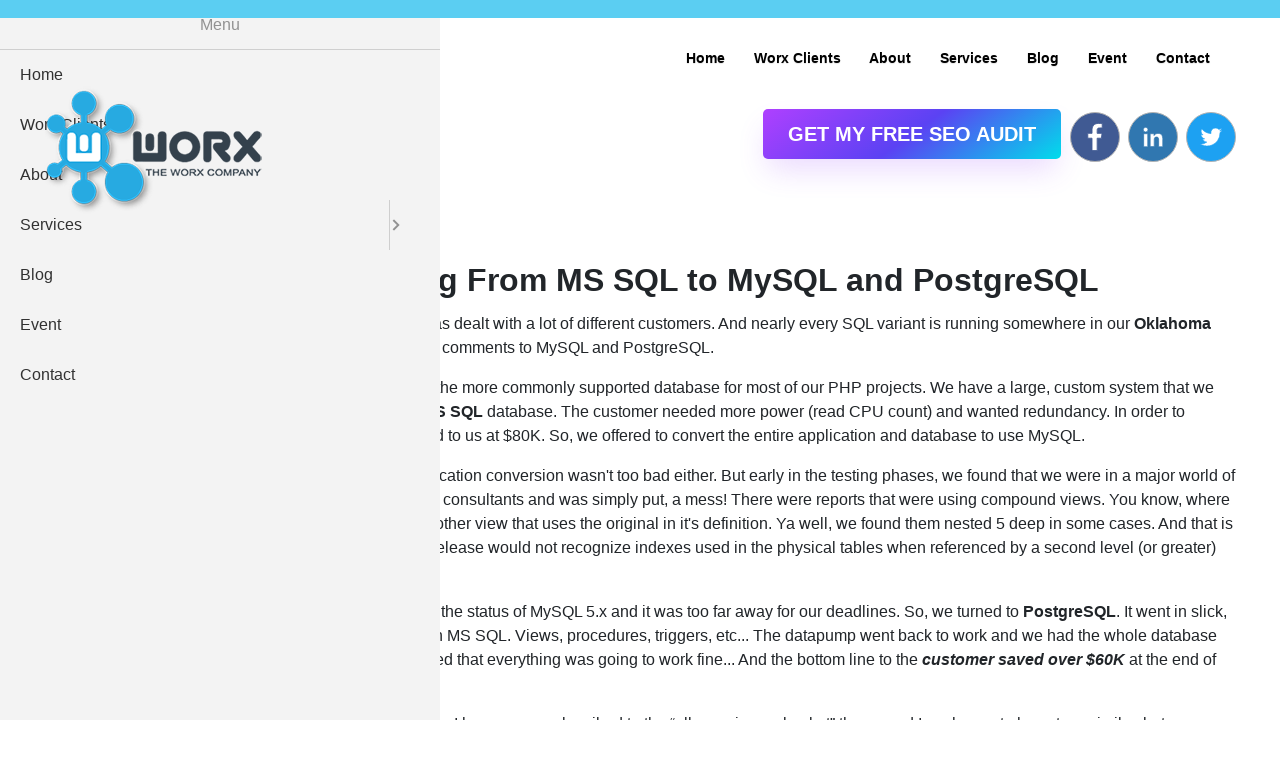

--- FILE ---
content_type: text/html; charset=UTF-8
request_url: https://worxco.com/blog/database-use-worx-overview
body_size: 7953
content:
<!DOCTYPE html>
<html lang="en" dir="ltr" prefix="content: http://purl.org/rss/1.0/modules/content/  dc: http://purl.org/dc/terms/  foaf: http://xmlns.com/foaf/0.1/  og: http://ogp.me/ns#  rdfs: http://www.w3.org/2000/01/rdf-schema#  schema: http://schema.org/  sioc: http://rdfs.org/sioc/ns#  sioct: http://rdfs.org/sioc/types#  skos: http://www.w3.org/2004/02/skos/core#  xsd: http://www.w3.org/2001/XMLSchema# ">
  <head>
    <meta charset="utf-8" />
<meta name="description" content="As a premier Oklahoma Web Hosting firm, The Worx has dealt with a lot of different customers. And nearly every SQL variant is running somewhere in our Oklahoma DataCenter. But for this dicussion, I am going to limit my comments to MySQL and PostgreSQL." />
<link rel="canonical" href="https://worxco.com/blog/database-use-worx-overview" />
<meta name="Generator" content="Drupal 10 (https://www.drupal.org)" />
<meta name="MobileOptimized" content="width" />
<meta name="HandheldFriendly" content="true" />
<meta name="viewport" content="width=device-width, initial-scale=1.0" />
<script type="application/ld+json">{
    "@context": "https://schema.org",
    "@graph": [
        {
            "@type": "LocalBusiness",
            "@id": "worxco.com",
            "url": "https://worxco.com",
            "sameAs": [
                "https://www.facebook.com/TheWorxCompany",
                "https://www.linkedin.com/company/the-worx-company",
                "https://x.com/worxco"
            ],
            "description": "The Worx Company\u0027s mission is to partner with our clients long-term as a trusted, results-oriented advisor in all web-related decisions such as web presence, strategic marketing, online commerce, and other related issues.",
            "name": "The Worx Company",
            "telephone": "405-773-1144",
            "openingHoursSpecification": {
                "@type": "OpeningHoursSpecification",
                "dayOfWeek": [
                    "Monday",
                    "Tuesday",
                    "Wednesday",
                    "Thursday",
                    "Friday"
                ],
                "opens": [
                    "09:00:00",
                    "09:00:00",
                    "09:00:00",
                    "09:00:00",
                    "09:00:00"
                ],
                "closes": [
                    "17:00:00",
                    "17:00:00",
                    "17:00:00",
                    "17:00:00",
                    "17:00:00"
                ]
            },
            "address": {
                "@type": "PostalAddress",
                "streetAddress": "5940 NW 120th Ct",
                "addressLocality": "Oklahoma City",
                "addressRegion": "OK",
                "postalCode": "73162",
                "addressCountry": "US"
            },
            "geo": {
                "@type": "GeoCoordinates",
                "latitude": "35.5926684",
                "longitude": "-97.6221984"
            }
        }
    ]
}</script>
<script id="wsAiSeoInitScript">wsSEOfixer.configure({hostURL:'https://seo-fixer.writesonic.com',siteID:'68eabe88f19cc112fdaeb98a'});</script>
<link rel="icon" href="/themes/worxco_theme/favicon.ico" type="image/vnd.microsoft.icon" />
<script>window.a2a_config=window.a2a_config||{};a2a_config.callbacks=[];a2a_config.overlays=[];a2a_config.templates={};</script>

    <title>Our Experience Converting From MS SQL to MySQL and PostgreSQL | Worxco</title>
    <link rel="stylesheet" media="all" href="/sites/default/files/css/css_gM9_ciBUUFWopdwp8Hfal-Abv_I5mKPqFNKLhpbfgRs.css?delta=0&amp;language=en&amp;theme=worxco_theme&amp;include=[base64]" />
<link rel="stylesheet" media="all" href="/sites/default/files/css/css_xhuRBWLgsJlubHiBVva7LyA8cie0p9nEQ-8Opnpdd3M.css?delta=1&amp;language=en&amp;theme=worxco_theme&amp;include=[base64]" />

    <script type="application/json" data-drupal-selector="drupal-settings-json">{"path":{"baseUrl":"\/","pathPrefix":"","currentPath":"node\/226","currentPathIsAdmin":false,"isFront":false,"currentLanguage":"en"},"pluralDelimiter":"\u0003","suppressDeprecationErrors":true,"ajaxPageState":{"libraries":"[base64]","theme":"worxco_theme","theme_token":null},"ajaxTrustedUrl":[],"gtag":{"tagId":"G-M3RT536LZ0","consentMode":false,"otherIds":["G-L6PC4114C8"],"events":[],"additionalConfigInfo":[]},"gtm":{"tagId":null,"settings":{"data_layer":"dataLayer","include_environment":false},"tagIds":["GTM-TBV9NN"]},"responsive_menu":{"position":"left","theme":"theme-dark","pagedim":"pagedim","modifyViewport":true,"use_bootstrap":false,"breakpoint":"all and (min-width: 870px)","drag":false},"colorbox":{"opacity":"0.85","current":"{current} of {total}","previous":"\u00ab Prev","next":"Next \u00bb","close":"Close","maxWidth":"98%","maxHeight":"98%","fixed":true,"mobiledetect":true,"mobiledevicewidth":"480px"},"user":{"uid":0,"permissionsHash":"9ebca0696ce764cf1145ad69437c378a32650c30a9e4e3f34c85014479595d0b"}}</script>
<script src="https://seo-fixer.writesonic.com/site-audit/fixer-script/index.js" id="wsAiSeoMb" type="application/javascript"></script>
<script src="/sites/default/files/js/js_bIzGRsqBu0j4crJK5GlDbMqXswDbs4En4XItjyXigyk.js?scope=header&amp;delta=1&amp;language=en&amp;theme=worxco_theme&amp;include=eJxdjlESgjAMRC9UyJE6oaQxTptoW7XcXlQcBn4y-97uR3Cem6EugFsYYzFtLliyMlkHUdnJiyZRghPvfTKc4UCOzTiRb8jA6znziFfsR5ldoXozrfIkn0kfcOIxmEZh97LSfcQ7_MPPtAtlgoyiw2f9lcE2zckmTENty_o5H7tK5qN0Km_IZW3J"></script>
<script src="/modules/contrib/google_tag/js/gtag.js?t8vzd8"></script>
<script src="/modules/contrib/google_tag/js/gtm.js?t8vzd8"></script>
<script src="/sites/default/files/js/js_x5d1xQSwgyomzaJZO1KZKKJ33YWiyW5WPHXhkpUZkI8.js?scope=header&amp;delta=4&amp;language=en&amp;theme=worxco_theme&amp;include=eJxdjlESgjAMRC9UyJE6oaQxTptoW7XcXlQcBn4y-97uR3Cem6EugFsYYzFtLliyMlkHUdnJiyZRghPvfTKc4UCOzTiRb8jA6znziFfsR5ldoXozrfIkn0kfcOIxmEZh97LSfcQ7_MPPtAtlgoyiw2f9lcE2zckmTENty_o5H7tK5qN0Km_IZW3J"></script>

  </head>
  <body class="path-node-226 path-blog-database-use-worx-overview path-node page-node-type-worx-blog">
        <a href="#main-content" class="visually-hidden focusable skip-link">
      Skip to main content
    </a>
    <noscript><iframe src="https://www.googletagmanager.com/ns.html?id=GTM-TBV9NN"
                  height="0" width="0" style="display:none;visibility:hidden"></iframe></noscript>

      <div class="dialog-off-canvas-main-canvas" data-off-canvas-main-canvas>
    
  
      <header id="worx-header" role="banner">
        <div class="region region-header">
    <div id="block-responsivemenumobileicon" class="responsive-menu-toggle-wrapper responsive-menu-toggle block block-responsive-menu block-responsive-menu-toggle">
  
    
      <a id="toggle-icon" class="toggle responsive-menu-toggle-icon" title="Menu" href="#off-canvas">
  <span class="icon"></span><span class="label">Menu</span>
</a>
  </div>
<nav role="navigation" aria-labelledby="block-worxco-theme-main-menu-menu" id="block-worxco-theme-main-menu" class="worx-navigation">
        
              <ul class="menu">
                    <li class="menu-item">
        <a href="/home" data-drupal-link-system-path="node/2">Home</a>
              </li>
                <li class="menu-item menu-item--expanded">
        <a href="/worx-clients" data-drupal-link-system-path="node/3">Worx Clients</a>
              </li>
                <li class="menu-item">
        <a href="/about" data-drupal-link-system-path="node/22">About</a>
              </li>
                <li class="menu-item menu-item--expanded">
        <a href="/services" data-drupal-link-system-path="node/1">Services</a>
                                <ul class="menu">
                    <li class="menu-item">
        <a href="/services/digital-marketing-services" data-drupal-link-system-path="node/31">Digital Marketing Services</a>
              </li>
                <li class="menu-item">
        <a href="/services/drupal-content-management-system-cms" data-drupal-link-system-path="node/28">Drupal Content Management System</a>
              </li>
                <li class="menu-item">
        <a href="/services/drupal-web-development-and-design" data-drupal-link-system-path="node/26">Drupal Web Design and Development</a>
              </li>
                <li class="menu-item">
        <a href="/services/ecommerce-website-development-and-design" data-drupal-link-system-path="node/29">E-commerce Website Development and Design</a>
              </li>
                <li class="menu-item">
        <a href="/services/oklahoma-city-seo" data-drupal-link-system-path="node/27">Oklahoma City SEO | Oklahoma SEO Services</a>
              </li>
                <li class="menu-item">
        <a href="/services/web-services-drupal-intranet-services" data-drupal-link-system-path="node/30">Web Services: Drupal Intranet Services</a>
              </li>
        </ul>
  
              </li>
                <li class="menu-item">
        <a href="/blog" data-drupal-link-system-path="node/32">Blog</a>
              </li>
                <li class="menu-item">
        <a href="/event" data-drupal-link-system-path="node/33">Event</a>
              </li>
                <li class="menu-item">
        <a href="/contact-best-web-design-company-okc" data-drupal-link-system-path="node/34">Contact</a>
              </li>
        </ul>
  


  </nav>
<div id="block-worxco-theme-socialicons" class="block block-block-content block-block-content3fc6ce9c-9c80-48ef-a427-55556d538191">
  
    
        <div class="layout layout--onecol">
    <div  class="layout__region layout__region--content">
      <div class="block block-layout-builder block-field-blockblock-contentbasicbody">
  
    
      
            <div class="clearfix text-formatted field field--name-body field--type-text-with-summary field--label-hidden field__item"><style type="text/css">.button-63, .seo-audit-btn {
    align-items: center;
    background-image: linear-gradient(144deg, #AF40FF, #5B42F3 50%, #00DDEB);
    border: 0;
    border-radius: 1px;
    box-shadow: rgba(151, 65, 252, 0.2) 0 15px 30px -5px;
    box-sizing: border-box;
    color: #FFFFFF;
    display: flex;
    font-family: Phantomsans, sans-serif;
    font-size: 20px;
    justify-content: ;
    line-height: 1em;
    max-width: 100%;
    min-width: 30px;
    padding: 4px 8px;
    text-decoration: none;
    user-select: none;
    -webkit-user-select: none;
    touch-action: manipulation;
    white-space: nowrap;
    cursor: pointer;
    margin-right: 1px;
  }

  .button-63:active,
  .button-63:hover, .seo-audit-btn:hover {
    outline: 0;
  }

  .seo-audit-btn {
    display: flex;
    align-items: center;
    justify-content: center;
    min-width: 150px;
    padding: 15px 25px;
    font-size: 20px;
    text-transform: uppercase;
    font-weight: bold;
    color: #fff !important;
    background-color: #337ab7;
    border-radius: 5px;
  }

  .social-icons {
    display: flex;
    justify-content: right;
    align-items: center;
    margin: 0;
    padding: 0px;
    list-style: none;
  }

  .social-icons li {
    width: 50px;
    height: 50x;
    margin: 0 4px !important;
  }

  .seo-audit-btn-wrapper {
    float: none;
    margin-top: 25px;
    display: inline-block;
  }

  .logo-wrapper {
    float: left;
    margin-top: 0;
    padding-bottom: 10px;
  }

  @media (max-width: 600px) {
    .button-63,
    .seo-audit-btn {
      float: left;
      font-size: 14px;
      max-width: 100%;
      padding: 20px 10px;
    }

    .seo-audit-btn {
      display: flex;
    }

    .seo-audit-btn-wrapper {
      float: left;
      margin: 0;
      text-align: right;
      display: inline-block;
    }

    .social-icons {
      float: right;
      display: inline-block;
      margin-top: 2px;
    }

    .social-icons li,
    .social-icons li a {
      width: 40px !important;
      height: 40px !important;
    }
  }
</style><div class="logo-wrapper"><a href="/"><img alt="worx web design logo" data-entity-type="file" data-entity-uuid="bfca0da8-46fc-423f-9dcd-68323bbc7262" src="/sites/default/files/inline-images/The-Worx-Company-Logo_1.png" width="222" height="130" loading="lazy"></a></div>
<div class="seo-audit-btn-wrapper">
<p><strong><a class="seo-audit-btn" href="/seo-audit">Get My Free SEO Audit</a></strong></p>
</div>
<ul class="social-icons">
<li class="button_facebook"><a href="https://www.facebook.com/TheWorxCompany" target="_blank"><img alt="Facebook" data-entity-type="file" data-entity-uuid="207c7e95-9385-4691-bb23-d47cb79a2a8c" src="/modules/custom/worx_base/images/facebook-icon.svg"></a></li>
<li class="button_linkedin"><a href="https://www.linkedin.com/company/the-worx-company/mycompany/" target="_blank"><img alt="Linkedin" data-entity-type="file" data-entity-uuid="7665c31b-6256-4867-aac6-4e12965e610e" src="/modules/custom/worx_base/images/linkedin-icon.svg"></a></li>
<li class="button_twitter"><a href="https://twitter.com/worxco" target="_blank"><img alt="Twitter" data-entity-type="file" data-entity-uuid="1162a9ac-532d-43b5-bff5-d9ae2cdabcd8" src="/modules/custom/worx_base/images/twitter-icon.svg"></a></li>
</ul>
</div>
      
  </div>

    </div>
  </div>

  </div>

  </div>

    </header>
  
  <main id="worx-main" role="main">
    <a id="main-content" tabindex="-1"></a>
    
          <div id="worx-content">
          <div class="region region-content">
    <div data-drupal-messages-fallback class="hidden"></div>
<div id="block-worxco-theme-page-title" class="block block-core block-page-title-block">
  
    
      
  <h1 class="page-title"><span class="field field--name-title field--type-string field--label-hidden">Our Experience Converting From MS SQL to MySQL and PostgreSQL</span>
</h1>


  </div>
<div id="block-worxco-theme-content" class="block block-system block-system-main-block">
  
    
      
<article about="/blog/database-use-worx-overview" class="node node--type-worx-blog node--view-mode-full">

  
    

  
  <div class="node__content">
      <div class="layout layout--onecol">
    <div  class="layout__region layout__region--content">
      <div class="block block-layout-builder block-field-blocknodeworx-blogbody">
  
    
      
            <div class="clearfix text-formatted field field--name-body field--type-text-with-summary field--label-hidden field__item"><p>As a premier <strong>Oklahoma Web Hosting</strong> firm, The Worx has dealt with a lot of different customers. And nearly every SQL variant is running somewhere in our <strong>Oklahoma DataCenter</strong>. But for this dicussion, I am going to limit my comments to MySQL and PostgreSQL.</p>
<p>We use both. Our primary database is <strong>MySQL</strong> as that is the more commonly supported database for most of our PHP projects. We have a large, custom system that we began work on last year. It was originally running as a <strong>MS SQL</strong> database. The customer needed more power (read CPU count) and wanted redundancy. In order to provide all that he wanted, MS SQL licenses were quoted to us at $80K. So, we offered to convert the entire application and database to use MySQL.</p>
<p>The <strong>Database conversion</strong> went smoothly, and the application conversion wasn't too bad either. But early in the testing phases, we found that we were in a major world of hurt. The MS SQL system had been worked on by 4 prior consultants and was simply put, a mess! There were reports that were using compound views. You know, where you create a view for something and then later create another view that uses the original in it's definition. Ya well, we found them nested 5 deep in some cases. And that is where the problems came into play for MySQL. The 4.x release would not recognize indexes used in the physical tables when referenced by a second level (or greater) view.</p>
<p>So, response time was dead!... At this point we reviewed the status of MySQL 5.x and it was too far away for our deadlines. So, we turned to <strong>PostgreSQL</strong>. It went in slick, and provided analogs to everything that we were using in MS SQL. Views, procedures, triggers, etc... The datapump went back to work and we had the whole database moved and checked in under a week. The testing revealed that everything was going to work fine... And the bottom line to the <em><strong>customer saved over $60K</strong></em> at the end of the project.</p>
<p>We have continued to use PostgreSQL as well as MySQL. I have never subscribed to the “all eggs in one basket” theory and I am happy to have two, similar, but competing SQL implementations to use for our Clients. We do still work with DB2, MS SQL, and Oracle.... But only in legacy situations.</p>
</div>
      
  </div>
<div class="block block-layout-builder block-field-blocknodeworx-blogfield-tags">
  
    
      
  <div class="field field--name-field-tags field--type-entity-reference field--label-above">
    <div class="field__label">Tags</div>
          <div class="field__items">
              <div class="field__item"><a href="/tag/database-conversion" hreflang="en">Database Conversion</a></div>
          <div class="field__item"><a href="/tag/datacenter" hreflang="en"> Datacenter</a></div>
          <div class="field__item"><a href="/tag/mysql" hreflang="en"> MySQL</a></div>
          <div class="field__item"><a href="/tag/postgresql" hreflang="en"> PostgreSQL</a></div>
          <div class="field__item"><a href="/tag/sql" hreflang="en"> SQL</a></div>
          <div class="field__item"><a href="/tag/web-hosting" hreflang="en">Web Hosting</a></div>
              </div>
      </div>

  </div>
<div class="block block-layout-builder block-extra-field-blocknodeworx-blogaddtoany">
  
    
      <span class="a2a_kit a2a_kit_size_32 addtoany_list" data-a2a-url="https://worxco.com/blog/database-use-worx-overview" data-a2a-title="Our Experience Converting From MS SQL to MySQL and PostgreSQL"><a class="a2a_button_facebook"><img src="/modules/custom/worx_base/images/facebook-icon.svg"></a><a class="a2a_button_twitter"><img src="/modules/custom/worx_base/images/twitter-icon.svg"></a><a class="a2a_button_linkedin"><img src="/modules/custom/worx_base/images/linkedin-icon.svg"></a></span>

  </div>

    </div>
  </div>

  </div>

</article>

  </div>
<div id="block-worxco-theme-secondaryschedule" class="block block-block-content block-block-contenta9fc8914-e803-49c2-bd8b-13dd51c34443">
  
    
        <div class="layout layout--onecol">
    <div  class="layout__region layout__region--content">
      <div class="block block-layout-builder block-field-blockblock-contentbasicbody">
  
    
      
            <div class="clearfix text-formatted field field--name-body field--type-text-with-summary field--label-hidden field__item"><p style="text-align: center;"><a href="/contact-best-web-design-company-okc" style="display: inline-block; background-color: #22a8e0; color: #fff; font-size: 20px; padding: 12px 24px; border-radius: 4px; text-decoration: none;">Get Started Now</a></p>
</div>
      
  </div>

    </div>
  </div>

  </div>
<div id="block-seoauditpopup" class="block block-block-content block-block-contentd0ea20b0-69d0-47a9-8a98-28b5460a991a">
  
    
        <div class="layout layout--onecol">
    <div  class="layout__region layout__region--content">
      <div class="block block-layout-builder block-field-blockblock-contentbasicbody">
  
    
      
            <div class="clearfix text-formatted field field--name-body field--type-text-with-summary field--label-hidden field__item"><div class="worx_popup" id="3">
<div>&nbsp;</div>
</div>
</div>
      
  </div>

    </div>
  </div>

  </div>

  </div>

      </div>
      </main>
    
      <footer id="worx-footer" role="contentinfo">
        <div class="region region-footer">
    <div id="block-worxco-theme-footinfo" class="block block-block-content block-block-content098d9083-7e64-4209-9f6d-7976f4731f64">
  
    
        <div class="layout layout--onecol">
    <div  class="layout__region layout__region--content">
      <div class="block block-layout-builder block-field-blockblock-contentbasicbody">
  
    
      
            <div class="clearfix text-formatted field field--name-body field--type-text-with-summary field--label-hidden field__item"><p><img alt="Footer Logo" data-entity-type="file" data-entity-uuid="2dbbe870-0cbd-493f-8bdb-d70373acf111" src="/sites/default/files/inline-images/logo2_1.png" width="179" height="102" loading="lazy"></p>
<p><a href="tel:855-243-2035">855.243.2035</a></p>
<p><a href="tel:405-773-1144">405.773.1144</a></p>
<p>5940 NW 120<sup>th</sup> Ct.<br>
Oklahoma City, OK 73162</p>
</div>
      
  </div>

    </div>
  </div>

  </div>
<nav role="navigation" aria-labelledby="block-worxco-theme-footer-menu" id="block-worxco-theme-footer" class="block block-menu navigation menu--footer">
            
  <h2 class="visually-hidden" id="block-worxco-theme-footer-menu">Footer menu</h2>
  

        
                <ul class="menu menu--level-1">
                    <li class="menu-item menu-item--expanded">
        <a href="/about" data-drupal-link-system-path="node/22">About</a>
                                  <ul class="menu">
                    <li class="menu-item">
        <a href="/services" data-drupal-link-system-path="node/1">Services</a>
              </li>
                <li class="menu-item">
        <a href="/clients">Clients</a>
              </li>
                <li class="menu-item">
        <a href="/events">Events</a>
              </li>
                <li class="menu-item">
        <a href="/blog" data-drupal-link-system-path="node/32">Blog</a>
              </li>
                <li class="menu-item">
        <a href="/contact-us">Contact Us</a>
              </li>
        </ul>
  
              </li>
        </ul>
  


  </nav>

  </div>

    </footer>
      
      <div id="worx-post-footer">
        <div class="region region-post-footer">
    <div id="block-worxco-theme-worxfooterblock" class="block block-worx-footer block-worx-footer-block">
  
    
      © 2026 - the Worx Company, All Rights Reserved<br><a href="/user/login">Login</a> | <a href="/sitemap">Sitemap</a> | Developed by the Worx Company
  </div>
<div id="block-worxco-theme-postfooterinfo" class="block block-block-content block-block-content8f78ecf4-c07d-4293-b68a-23e310707c69">
  
    
        <div class="layout layout--onecol">
    <div  class="layout__region layout__region--content">
      <div class="block block-layout-builder block-field-blockblock-contentbasicbody">
  
    
      
            <div class="clearfix text-formatted field field--name-body field--type-text-with-summary field--label-hidden field__item"><p><a href="/privacy-policy" title="Privacy Policy">Privacy Policy</a></p>
</div>
      
  </div>

    </div>
  </div>

  </div>

  </div>

    </div>
  
  </div>

    <div class="off-canvas-wrapper"><div id="off-canvas">
              <ul>
                    <li class="menu-item--_6d7739f-8b3d-4966-a158-3f187b3f147a menu-name--main">
        <a href="/home" data-drupal-link-system-path="node/2">Home</a>
              </li>
                <li class="menu-item--_9c67a8c-d4fe-49bd-81ec-3b685107a8cb menu-name--main">
        <a href="/worx-clients" data-drupal-link-system-path="node/3">Worx Clients</a>
              </li>
                <li class="menu-item--_61465ea-4df1-47dc-a190-7e973ee2ac6e menu-name--main">
        <a href="/about" data-drupal-link-system-path="node/22">About</a>
              </li>
                <li class="menu-item--_9fb242e-630e-412c-8d15-2a3a65ef285e menu-name--main">
        <a href="/services" data-drupal-link-system-path="node/1">Services</a>
                                <ul>
                    <li class="menu-item--_01b8f12-3d9e-48ed-9324-94786bdd4336 menu-name--main">
        <a href="/services/digital-marketing-services" data-drupal-link-system-path="node/31">Digital Marketing Services</a>
              </li>
                <li class="menu-item--_d8338bb-c05b-41c6-83cf-f82d969514a5 menu-name--main">
        <a href="/services/drupal-content-management-system-cms" data-drupal-link-system-path="node/28">Drupal Content Management System</a>
              </li>
                <li class="menu-item--a79fec06-a5d6-4ffb-9b10-32bc3bd6fc43 menu-name--main">
        <a href="/services/drupal-web-development-and-design" data-drupal-link-system-path="node/26">Drupal Web Design and Development</a>
              </li>
                <li class="menu-item--_0cf3035-4780-48e6-987e-856546dc870f menu-name--main">
        <a href="/services/ecommerce-website-development-and-design" data-drupal-link-system-path="node/29">E-commerce Website Development and Design</a>
              </li>
                <li class="menu-item--_4b4dabd-2f4e-45b7-a630-6b3d300bed1e menu-name--main">
        <a href="/services/oklahoma-city-seo" data-drupal-link-system-path="node/27">Oklahoma City SEO | Oklahoma SEO Services</a>
              </li>
                <li class="menu-item--c69e6a42-dea9-4431-8ec6-74c9a013f3f8 menu-name--main">
        <a href="/services/web-services-drupal-intranet-services" data-drupal-link-system-path="node/30">Web Services: Drupal Intranet Services</a>
              </li>
        </ul>
  
              </li>
                <li class="menu-item--_6ae324d-7d7c-43db-9337-817848a646bf menu-name--main">
        <a href="/blog" data-drupal-link-system-path="node/32">Blog</a>
              </li>
                <li class="menu-item--_9a1ddd9-0186-4231-9d14-e0cf9dea7741 menu-name--main">
        <a href="/event" data-drupal-link-system-path="node/33">Event</a>
              </li>
                <li class="menu-item--_ed91e3e-b4ef-4ed8-a22b-fe086f0de0e4 menu-name--main">
        <a href="/contact-best-web-design-company-okc" data-drupal-link-system-path="node/34">Contact</a>
              </li>
        </ul>
  

</div></div>
    <script src="/sites/default/files/js/js_rJGtWjsqJQnp1CjibA6f8LlVfONZagubBrB-HD-naeE.js?scope=footer&amp;delta=0&amp;language=en&amp;theme=worxco_theme&amp;include=eJxdjlESgjAMRC9UyJE6oaQxTptoW7XcXlQcBn4y-97uR3Cem6EugFsYYzFtLliyMlkHUdnJiyZRghPvfTKc4UCOzTiRb8jA6znziFfsR5ldoXozrfIkn0kfcOIxmEZh97LSfcQ7_MPPtAtlgoyiw2f9lcE2zckmTENty_o5H7tK5qN0Km_IZW3J"></script>
<script src="https://static.addtoany.com/menu/page.js" defer></script>
<script src="/sites/default/files/js/js_MI4vPYj-5on2IXjSf2KvfmtD1EdRY0P1UJ2FWHlSUrE.js?scope=footer&amp;delta=2&amp;language=en&amp;theme=worxco_theme&amp;include=eJxdjlESgjAMRC9UyJE6oaQxTptoW7XcXlQcBn4y-97uR3Cem6EugFsYYzFtLliyMlkHUdnJiyZRghPvfTKc4UCOzTiRb8jA6znziFfsR5ldoXozrfIkn0kfcOIxmEZh97LSfcQ7_MPPtAtlgoyiw2f9lcE2zckmTENty_o5H7tK5qN0Km_IZW3J"></script>

  </body>
</html>


--- FILE ---
content_type: text/css
request_url: https://worxco.com/sites/default/files/css/css_xhuRBWLgsJlubHiBVva7LyA8cie0p9nEQ-8Opnpdd3M.css?delta=1&language=en&theme=worxco_theme&include=eJyFkFtuhDAMRTdExh9dEDKJoWmTmNqGkq6-oEBnWlWan-jchyLbGIIxlgp4wm0ULtb5hKoVBlS6OJMqTqSXLhz2jBPLwBvQhnlO9LI7QhBkmTHd8A23ZhSWjCl-UZew8mJ9iOp5JanAhfZfOiGduWhcqc9UFvijb4MQvs8c9-GeVfPxPm2p1RTL1GlVo9xW_WTZ-oOOezhjt1_EBRpxSea86llIPMEPNY9WKgZ3bO6IH3BBc5S8RS7wKK5E1uhJ4Zc6M8NxhDs2114pEwzMpiY4O6GDH7Mp8YDJXaseied_s28uYs8-
body_size: 10468
content:
/* @license MIT https://github.com/necolas/normalize.css/blob/3.0.3/LICENSE.md */
html{font-family:sans-serif;-ms-text-size-adjust:100%;-webkit-text-size-adjust:100%;}body{margin:0;}article,aside,details,figcaption,figure,footer,header,hgroup,main,menu,nav,section,summary{display:block;}audio,canvas,progress,video{display:inline-block;vertical-align:baseline;}audio:not([controls]){display:none;height:0;}[hidden],template{display:none;}a{background-color:transparent;}a:active,a:hover{outline:0;}abbr[title]{border-bottom:1px dotted;}b,strong{font-weight:bold;}dfn{font-style:italic;}h1{font-size:2em;margin:0.67em 0;}mark{background:#ff0;color:#000;}small{font-size:80%;}sub,sup{font-size:75%;line-height:0;position:relative;vertical-align:baseline;}sup{top:-0.5em;}sub{bottom:-0.25em;}img{border:0;}svg:not(:root){overflow:hidden;}figure{margin:1em 40px;}hr{box-sizing:content-box;height:0;}pre{overflow:auto;}code,kbd,pre,samp{font-family:monospace,monospace;font-size:1em;}button,input,optgroup,select,textarea{color:inherit;font:inherit;margin:0;}button{overflow:visible;}button,select{text-transform:none;}button,html input[type="button"],input[type="reset"],input[type="submit"]{-webkit-appearance:button;cursor:pointer;}button[disabled],html input[disabled]{cursor:default;}button::-moz-focus-inner,input::-moz-focus-inner{border:0;padding:0;}input{line-height:normal;}input[type="checkbox"],input[type="radio"]{box-sizing:border-box;padding:0;}input[type="number"]::-webkit-inner-spin-button,input[type="number"]::-webkit-outer-spin-button{height:auto;}input[type="search"]{-webkit-appearance:textfield;box-sizing:content-box;}input[type="search"]::-webkit-search-cancel-button,input[type="search"]::-webkit-search-decoration{-webkit-appearance:none;}fieldset{border:1px solid #c0c0c0;margin:0 2px;padding:0.35em 0.625em 0.75em;}legend{border:0;padding:0;}textarea{overflow:auto;}optgroup{font-weight:bold;}table{border-collapse:collapse;border-spacing:0;}td,th{padding:0;}
@media (min--moz-device-pixel-ratio:0){summary{display:list-item;}}
/* @license GPL-2.0-or-later https://www.drupal.org/licensing/faq */
.action-links{margin:1em 0;padding:0;list-style:none;}[dir="rtl"] .action-links{margin-right:0;}.action-links li{display:inline-block;margin:0 0.3em;}.action-links li:first-child{margin-left:0;}[dir="rtl"] .action-links li:first-child{margin-right:0;margin-left:0.3em;}.button-action{display:inline-block;padding:0.2em 0.5em 0.3em;text-decoration:none;line-height:160%;}.button-action::before{margin-left:-0.1em;padding-right:0.2em;content:"+";font-weight:900;}[dir="rtl"] .button-action::before{margin-right:-0.1em;margin-left:0;padding-right:0;padding-left:0.2em;}
.breadcrumb{padding-bottom:0.5em;}.breadcrumb ol{margin:0;padding:0;}[dir="rtl"] .breadcrumb ol{margin-right:0;}.breadcrumb li{display:inline;margin:0;padding:0;list-style-type:none;}.breadcrumb li::before{content:" \BB ";}.breadcrumb li:first-child::before{content:none;}
.button,.image-button{margin-right:1em;margin-left:1em;}.button:first-child,.image-button:first-child{margin-right:0;margin-left:0;}
.collapse-processed > summary{padding-right:0.5em;padding-left:0.5em;}.collapse-processed > summary::before{float:left;width:1em;height:1em;content:"";background:url(/themes/contrib/classy/images/misc/menu-expanded.png) 0 100% no-repeat;}[dir="rtl"] .collapse-processed > summary::before{float:right;background-position:100% 100%;}.collapse-processed:not([open]) > summary::before{-ms-transform:rotate(-90deg);-webkit-transform:rotate(-90deg);transform:rotate(-90deg);background-position:25% 35%;}[dir="rtl"] .collapse-processed:not([open]) > summary::before{-ms-transform:rotate(90deg);-webkit-transform:rotate(90deg);transform:rotate(90deg);background-position:75% 35%;}
.container-inline label::after,.container-inline .label::after{content:":";}.form-type-radios .container-inline label::after,.form-type-checkboxes .container-inline label::after{content:"";}.form-type-radios .container-inline .form-type-radio,.form-type-checkboxes .container-inline .form-type-checkbox{margin:0 1em;}.container-inline .form-actions,.container-inline.form-actions{margin-top:0;margin-bottom:0;}
details{margin-top:1em;margin-bottom:1em;border:1px solid #ccc;}details > .details-wrapper{padding:0.5em 1.5em;}summary{padding:0.2em 0.5em;cursor:pointer;}
.exposed-filters .filters{float:left;margin-right:1em;}[dir="rtl"] .exposed-filters .filters{float:right;margin-right:0;margin-left:1em;}.exposed-filters .form-item{margin:0 0 0.1em 0;padding:0;}.exposed-filters .form-item label{float:left;width:10em;font-weight:normal;}[dir="rtl"] .exposed-filters .form-item label{float:right;}.exposed-filters .form-select{width:14em;}.exposed-filters .current-filters{margin-bottom:1em;}.exposed-filters .current-filters .placeholder{font-weight:bold;font-style:normal;}.exposed-filters .additional-filters{float:left;margin-right:1em;}[dir="rtl"] .exposed-filters .additional-filters{float:right;margin-right:0;margin-left:1em;}
.field__label{font-weight:bold;}.field--label-inline .field__label,.field--label-inline .field__items{float:left;}.field--label-inline .field__label,.field--label-inline > .field__item,.field--label-inline .field__items{padding-right:0.5em;}[dir="rtl"] .field--label-inline .field__label,[dir="rtl"] .field--label-inline .field__items{padding-right:0;padding-left:0.5em;}.field--label-inline .field__label::after{content:":";}
form .field-multiple-table{margin:0;}form .field-multiple-table .field-multiple-drag{width:30px;padding-right:0;}[dir="rtl"] form .field-multiple-table .field-multiple-drag{padding-left:0;}form .field-multiple-table .field-multiple-drag .tabledrag-handle{padding-right:0.5em;}[dir="rtl"] form .field-multiple-table .field-multiple-drag .tabledrag-handle{padding-right:0;padding-left:0.5em;}form .field-add-more-submit{margin:0.5em 0 0;}.form-item,.form-actions{margin-top:1em;margin-bottom:1em;}tr.odd .form-item,tr.even .form-item{margin-top:0;margin-bottom:0;}.form-composite > .fieldset-wrapper > .description,.form-item .description{font-size:0.85em;}label.option{display:inline;font-weight:normal;}.form-composite > legend,.label{display:inline;margin:0;padding:0;font-size:inherit;font-weight:bold;}.form-checkboxes .form-item,.form-radios .form-item{margin-top:0.4em;margin-bottom:0.4em;}.form-type-radio .description,.form-type-checkbox .description{margin-left:2.4em;}[dir="rtl"] .form-type-radio .description,[dir="rtl"] .form-type-checkbox .description{margin-right:2.4em;margin-left:0;}.marker{color:#e00;}.form-required::after{display:inline-block;width:6px;height:6px;margin:0 0.3em;content:"";vertical-align:super;background-image:url(/themes/contrib/classy/images/icons/ee0000/required.svg);background-repeat:no-repeat;background-size:6px 6px;}abbr.tabledrag-changed,abbr.ajax-changed{border-bottom:none;}.form-item input.error,.form-item textarea.error,.form-item select.error{border:2px solid red;}.form-item--error-message::before{display:inline-block;width:14px;height:14px;content:"";vertical-align:sub;background:url(/themes/contrib/classy/images/icons/e32700/error.svg) no-repeat;background-size:contain;}
.icon-help{padding:1px 0 1px 20px;background:url(/themes/contrib/classy/images/misc/help.png) 0 50% no-repeat;}[dir="rtl"] .icon-help{padding:1px 20px 1px 0;background-position:100% 50%;}.feed-icon{display:block;overflow:hidden;width:16px;height:16px;text-indent:-9999px;background:url(/themes/contrib/classy/images/misc/feed.svg) no-repeat;}
.form--inline .form-item{float:left;margin-right:0.5em;}[dir="rtl"] .form--inline .form-item{float:right;margin-right:0;margin-left:0.5em;}[dir="rtl"] .views-filterable-options-controls .form-item{margin-right:2%;}.form--inline .form-item-separator{margin-top:2.3em;margin-right:1em;margin-left:0.5em;}[dir="rtl"] .form--inline .form-item-separator{margin-right:0.5em;margin-left:1em;}.form--inline .form-actions{clear:left;}[dir="rtl"] .form--inline .form-actions{clear:right;}
.item-list .title{font-weight:bold;}.item-list ul{margin:0 0 0.75em 0;padding:0;}.item-list li{margin:0 0 0.25em 1.5em;padding:0;}[dir="rtl"] .item-list li{margin:0 1.5em 0.25em 0;}.item-list--comma-list{display:inline;}.item-list--comma-list .item-list__comma-list,.item-list__comma-list li,[dir="rtl"] .item-list--comma-list .item-list__comma-list,[dir="rtl"] .item-list__comma-list li{margin:0;}
button.link{margin:0;padding:0;cursor:pointer;border:0;background:transparent;font-size:1em;}label button.link{font-weight:bold;}
ul.inline,ul.links.inline{display:inline;padding-left:0;}[dir="rtl"] ul.inline,[dir="rtl"] ul.links.inline{padding-right:0;padding-left:15px;}ul.inline li{display:inline;padding:0 0.5em;list-style-type:none;}ul.links a.is-active{color:#000;}
ul.menu{margin-left:1em;padding:0;list-style:none outside;text-align:left;}[dir="rtl"] ul.menu{margin-right:1em;margin-left:0;text-align:right;}.menu-item--expanded{list-style-type:circle;list-style-image:url(/themes/contrib/classy/images/misc/menu-expanded.png);}.menu-item--collapsed{list-style-type:disc;list-style-image:url(/themes/contrib/classy/images/misc/menu-collapsed.png);}[dir="rtl"] .menu-item--collapsed{list-style-image:url(/themes/contrib/classy/images/misc/menu-collapsed-rtl.png);}.menu-item{margin:0;padding-top:0.2em;}ul.menu a.is-active{color:#000;}
.more-link{display:block;text-align:right;}[dir="rtl"] .more-link{text-align:left;}
.pager__items{clear:both;text-align:center;}.pager__item{display:inline;padding:0.5em;}.pager__item.is-active{font-weight:bold;}
tr.drag{background-color:#fffff0;}tr.drag-previous{background-color:#ffd;}body div.tabledrag-changed-warning{margin-bottom:0.5em;}
tr.selected td{background:#ffc;}td.checkbox,th.checkbox{text-align:center;}[dir="rtl"] td.checkbox,[dir="rtl"] th.checkbox{text-align:center;}
th.is-active img{display:inline;}td.is-active{background-color:#ddd;}
div.tabs{margin:1em 0;}ul.tabs{margin:0 0 0.5em;padding:0;list-style:none;}.tabs > li{display:inline-block;margin-right:0.3em;}[dir="rtl"] .tabs > li{margin-right:0;margin-left:0.3em;}.tabs a{display:block;padding:0.2em 1em;text-decoration:none;}.tabs a.is-active{background-color:#eee;}.tabs a:focus,.tabs a:hover{background-color:#f5f5f5;}
.form-textarea-wrapper textarea{display:block;box-sizing:border-box;width:100%;margin:0;}
.ui-dialog--narrow{max-width:500px;}@media screen and (max-width:600px){.ui-dialog--narrow{min-width:95%;max-width:95%;}}
.messages{padding:15px 20px 15px 35px;word-wrap:break-word;border:1px solid;border-width:1px 1px 1px 0;border-radius:2px;background:no-repeat 10px 17px;overflow-wrap:break-word;}[dir="rtl"] .messages{padding-right:35px;padding-left:20px;text-align:right;border-width:1px 0 1px 1px;background-position:right 10px top 17px;}.messages + .messages{margin-top:1.538em;}.messages__list{margin:0;padding:0;list-style:none;}.messages__item + .messages__item{margin-top:0.769em;}.messages--status{color:#325e1c;border-color:#c9e1bd #c9e1bd #c9e1bd transparent;background-color:#f3faef;background-image:url(/themes/contrib/classy/images/icons/73b355/check.svg);box-shadow:-8px 0 0 #77b259;}[dir="rtl"] .messages--status{margin-left:0;border-color:#c9e1bd transparent #c9e1bd #c9e1bd;box-shadow:8px 0 0 #77b259;}.messages--warning{color:#734c00;border-color:#f4daa6 #f4daa6 #f4daa6 transparent;background-color:#fdf8ed;background-image:url(/themes/contrib/classy/images/icons/e29700/warning.svg);box-shadow:-8px 0 0 #e09600;}[dir="rtl"] .messages--warning{border-color:#f4daa6 transparent #f4daa6 #f4daa6;box-shadow:8px 0 0 #e09600;}.messages--error{color:#a51b00;border-color:#f9c9bf #f9c9bf #f9c9bf transparent;background-color:#fcf4f2;background-image:url(/themes/contrib/classy/images/icons/e32700/error.svg);box-shadow:-8px 0 0 #e62600;}[dir="rtl"] .messages--error{border-color:#f9c9bf transparent #f9c9bf #f9c9bf;box-shadow:8px 0 0 #e62600;}.messages--error p.error{color:#a51b00;}
.node--unpublished{background-color:#fff4f4;}
.progress__track{border-color:#b3b3b3;border-radius:10em;background-color:#f2f1eb;background-image:-webkit-linear-gradient(#e7e7df,#f0f0f0);background-image:linear-gradient(#e7e7df,#f0f0f0);box-shadow:inset 0 1px 3px hsla(0,0%,0%,0.16);}.progress__bar{height:16px;margin-top:-1px;margin-left:-1px;padding:0 1px;-webkit-transition:width 0.5s ease-out;transition:width 0.5s ease-out;-webkit-animation:animate-stripes 3s linear infinite;-moz-animation:animate-stripes 3s linear infinite;border:1px #07629a solid;border-radius:10em;background:#057ec9;background-image:-webkit-linear-gradient(top,rgba(0,0,0,0),rgba(0,0,0,0.15)),-webkit-linear-gradient(left top,#0094f0 0%,#0094f0 25%,#007ecc 25%,#007ecc 50%,#0094f0 50%,#0094f0 75%,#0094f0 100%);background-image:linear-gradient(to bottom,rgba(0,0,0,0),rgba(0,0,0,0.15)),linear-gradient(to right bottom,#0094f0 0%,#0094f0 25%,#007ecc 25%,#007ecc 50%,#0094f0 50%,#0094f0 75%,#0094f0 100%);background-size:40px 40px;}[dir="rtl"] .progress__bar{margin-right:-1px;margin-left:0;-webkit-animation-direction:reverse;-moz-animation-direction:reverse;animation-direction:reverse;}@media screen and (prefers-reduced-motion:reduce){.progress__bar{-webkit-transition:none;transition:none;-webkit-animation:none;-moz-animation:none;}}@-webkit-keyframes animate-stripes{0%{background-position:0 0,0 0;}100%{background-position:0 0,-80px 0;}}@-ms-keyframes animate-stripes{0%{background-position:0 0,0 0;}100%{background-position:0 0,-80px 0;}}@keyframes animate-stripes{0%{background-position:0 0,0 0;}100%{background-position:0 0,-80px 0;}}
*,*::before,*::after{box-sizing:border-box;}html{font-family:sans-serif;line-height:1.15;-webkit-text-size-adjust:100%;-ms-text-size-adjust:100%;-ms-overflow-style:scrollbar;-webkit-tap-highlight-color:rgba(0,0,0,0);}@-ms-viewport{width:device-width;}article,aside,figcaption,figure,footer,header,hgroup,main,nav,section{display:block;}body{margin:0;font-family:-apple-system,BlinkMacSystemFont,"Segoe UI",Roboto,"Helvetica Neue",Arial,sans-serif,"Apple Color Emoji","Segoe UI Emoji","Segoe UI Symbol","Noto Color Emoji";font-size:1rem;font-weight:400;line-height:1.5;color:#212529;text-align:left;background-color:#fff;}[tabindex="-1"]:focus{outline:0 !important;}hr{box-sizing:content-box;height:0;overflow:visible;}h1,h2,h3,h4,h5,h6{margin-top:0;margin-bottom:0.5rem;}p{margin-top:0;margin-bottom:1rem;}abbr[title],abbr[data-original-title]{text-decoration:underline;-webkit-text-decoration:underline dotted;text-decoration:underline dotted;cursor:help;border-bottom:0;}address{margin-bottom:1rem;font-style:normal;line-height:inherit;}ol,ul,dl{margin-top:0;margin-bottom:1rem;}ol ol,ul ul,ol ul,ul ol{margin-bottom:0;}dt{font-weight:700;}dd{margin-bottom:.5rem;margin-left:0;}blockquote{margin:0 0 1rem;}dfn{font-style:italic;}b,strong{font-weight:bolder;}small{font-size:80%;}sub,sup{position:relative;font-size:75%;line-height:0;vertical-align:baseline;}sub{bottom:-.25em;}sup{top:-.5em;}a{color:#007bff;text-decoration:none;background-color:transparent;-webkit-text-decoration-skip:objects;}a:hover{color:#0056b3;text-decoration:underline;}a:not([href]):not([tabindex]){color:inherit;text-decoration:none;}a:not([href]):not([tabindex]):hover,a:not([href]):not([tabindex]):focus{color:inherit;text-decoration:none;}a:not([href]):not([tabindex]):focus{outline:0;}pre,code,kbd,samp{font-family:SFMono-Regular,Menlo,Monaco,Consolas,"Liberation Mono","Courier New",monospace;font-size:1em;}pre{margin-top:0;margin-bottom:1rem;overflow:auto;-ms-overflow-style:scrollbar;}figure{margin:0 0 1rem;}img{vertical-align:middle;border-style:none;}svg{overflow:hidden;vertical-align:middle;}table{border-collapse:collapse;}caption{padding-top:0.75rem;padding-bottom:0.75rem;color:#6c757d;text-align:left;caption-side:bottom;}th{text-align:inherit;}label{display:inline-block;margin-bottom:0.5rem;}button{border-radius:0;}button:focus{outline:1px dotted;outline:5px auto -webkit-focus-ring-color;}input,button,select,optgroup,textarea{margin:0;font-family:inherit;font-size:inherit;line-height:inherit;}button,input{overflow:visible;}button,select{text-transform:none;}button,html [type="button"],[type="reset"],[type="submit"]{-webkit-appearance:button;}button::-moz-focus-inner,[type="button"]::-moz-focus-inner,[type="reset"]::-moz-focus-inner,[type="submit"]::-moz-focus-inner{padding:0;border-style:none;}input[type="radio"],input[type="checkbox"]{box-sizing:border-box;padding:0;}input[type="date"],input[type="time"],input[type="datetime-local"],input[type="month"]{-webkit-appearance:listbox;}textarea{overflow:auto;resize:vertical;}fieldset{min-width:0;padding:0;margin:0;border:0;}legend{display:block;width:100%;max-width:100%;padding:0;margin-bottom:.5rem;font-size:1.5rem;line-height:inherit;color:inherit;white-space:normal;}progress{vertical-align:baseline;}[type="number"]::-webkit-inner-spin-button,[type="number"]::-webkit-outer-spin-button{height:auto;}[type="search"]{outline-offset:-2px;-webkit-appearance:none;}[type="search"]::-webkit-search-cancel-button,[type="search"]::-webkit-search-decoration{-webkit-appearance:none;}::-webkit-file-upload-button{font:inherit;-webkit-appearance:button;}output{display:inline-block;}summary{display:list-item;cursor:pointer;}template{display:none;}[hidden]{display:none !important;}
@media only screen and (max-width:768px){h1,h2,h3,h4,h5,h6{word-wrap:break-word;}}.block-entity-fieldnodefield-tags{font-size:.875em;margin-bottom:1em;}.block-entity-fieldnodefield-tags .field__items{display:-webkit-flex;display:flex;-webkit-flex-wrap:wrap;flex-wrap:wrap;font-style:italic;}.block-entity-fieldnodefield-tags .field__item{margin-right:.5em;}.block-entity-fieldnodefield-tags .field__item:after{content:",";}.block-entity-fieldnodefield-tags .field__item:last-child:after{display:none;}.block-addtoany-block{text-align:center;}table .form-type-checkbox{margin:0;}nav.pager > ul{padding:0;}#worx-header{position:relative;}.worx-navigation-hamburger-menu{height:25px;position:absolute;right:1em;top:1em;width:30px;z-index:10;}.worx-navigation-logo{display:none;height:40px;position:absolute;top:1em;}.worx-navigation{display:none;font-size:.625em;left:0;position:absolute;right:0;top:0;z-index:1;}.worx-navigation > ul{background:#2f2f2f;margin:0;padding:5.5em 1em 1em 1em;}.worx-navigation a{border-bottom:1px solid #ffffff;color:#ffffff;display:block;padding:.5em 0 .5em .25em;}@media only screen and (min-width:769px){.worx-navigation-hamburger-menu{display:none;}.worx-navigation{display:block;left:unset;position:unset;right:unset;top:unset;}.worx-navigation ul{margin:0;}.worx-navigation li{list-style:none;}.worx-navigation > ul{display:-webkit-flex;display:flex;-webkit-flex-wrap:wrap;flex-wrap:wrap;-webkit-justify-content:flex-start;justify-content:flex-start;background:transparent;padding:0;position:relative;}.worx-navigation > ul li:hover > ul{display:block;}.worx-navigation > ul > li{-webkit-flex:0 1 auto;flex:0 1 auto;position:relative;transition:all linear 0.1s;}.worx-navigation > ul > li:last-child{margin-right:0;}.worx-navigation > ul > li ul{background:#ffffff;display:none;position:absolute;z-index:100;}.worx-navigation > ul > li > a,.worx-navigation > ul > li > span{display:-webkit-flex;display:flex;cursor:pointer;padding:1em;text-decoration:none;text-shadow:0 1px 1px rgba(0,0,0,0.1);transition:all linear 0.1s;}.worx-navigation > ul > li > ul li{position:relative;}.worx-navigation > ul > li > ul > li a{display:-webkit-flex;display:flex;-webkit-flex:1;flex:1;letter-spacing:1px;padding:.5em 1em;text-decoration:none;text-transform:capitalize;white-space:nowrap;}.worx-navigation > ul > li > ul > li ul{right:-100%;top:0;}.worx-navigation a{border:none;color:#000000;display:inline;}}@media only screen and (min-width:1024px){.worx-navigation{font-size:1em;padding-right:2em;}}.block-local-tasks-block{-webkit-flex:1;flex:1;}.block-local-tasks-block .primary{display:-webkit-flex;display:flex;-webkit-flex-wrap:wrap;flex-wrap:wrap;border-bottom:1px solid #bbb;padding-left:.5em;}.block-local-tasks-block .primary li a{background-color:#ddd;border:1px solid #bbb;border-radius:5px;-moz-box-shadow:0 -2px 3px -3px grey inset;-webkit-box-shadow:0 -2px 3px -3px grey inset;box-shadow:0 -2px 3px -3px grey inset;color:#656565;margin-right:0.5em;padding:.5em 1em;text-decoration:none;border-bottom-left-radius:0;border-bottom-right-radius:0;}.block-local-tasks-block .primary li a:hover{background-color:#eee;border-color:#ccc;}.block-local-tasks-block .primary li a.active{background-color:#fff;-moz-box-shadow:none;-webkit-box-shadow:none;box-shadow:none;color:#000;border-bottom-color:#fff;}.block-local-tasks-block .secondary{display:-webkit-flex;display:flex;margin-top:0.75em;padding:0.61em;}.block-local-tasks-block .secondary li a{background-color:#ddd;border:1px solid #bbb;border-radius:5px;-moz-box-shadow:0 -2px 3px -3px grey inset;-webkit-box-shadow:0 -2px 3px -3px grey inset;box-shadow:0 -2px 3px -3px grey inset;color:#656565;margin-right:0.5em;padding:.5em 1em;text-decoration:none;}.block-local-tasks-block .secondary li a:hover{background-color:#eee;border-color:#ccc;}.block-local-tasks-block .secondary li a.active{background-color:#fff;-moz-box-shadow:none;-webkit-box-shadow:none;box-shadow:none;color:#000;}@media only screen and (max-width:768px){.block-local-tasks-block .primary li a,.block-local-tasks-block .secondary li a{font-size:.75em;}}.white{fill:#ffffff;}.ffamily-ar{font-family:Arial,Helvetica,sans-serif;}.ffamily-cs{font-family:'Comic Sans MS',cursive;}.ffamily-cn{font-family:'Courier New',Courier,monospace;}.ffamily-go{font-family:Georgia,serif;}.ffamily-ls{font-family:'Lucida Sans Unicode','Lucida Grande',sans-serif;}.ffamily-ta{font-family:Tahoma,Geneva,sans-serif;}.ffamily-ntr{font-family:'Times New Roman',Times,serif;}.ffamily-tm{font-family:'Trebuchet MS',Helvetica,sans-serif;}.ffamily-ve{font-family:Verdana,Geneva,sans-serif;}.fsize-8{font-size:8px;}.fsize-9{font-size:9px;}.fsize-10{font-size:10px;}.fsize-11{font-size:11px;}.fsize-12{font-size:12px;}.fsize-14{font-size:14px;}.fsize-16{font-size:16px;}.fsize-18{font-size:18px;}.fsize-24{font-size:24px;}.fsize-30{font-size:30px;}.fsize-36{font-size:36px;}.fsize-48{font-size:48px;}.fsize-60{font-size:60px;}.fsize-72{font-size:72px;}
.button-63,.seo-audit-btn{align-items:center;background-image:linear-gradient(144deg,#AF40FF,#5B42F3 50%,#00DDEB);border:0;border-radius:1px;box-shadow:rgba(151,65,252,0.2) 0 15px 30px -5px;box-sizing:border-box;color:#FFFFFF;display:flex;font-family:Phantomsans,sans-serif;font-size:20px;line-height:1em;max-width:100%;min-width:30px;padding:4px 8px;text-decoration:none;user-select:none;-webkit-user-select:none;touch-action:manipulation;white-space:nowrap;cursor:pointer;margin-right:1px;}.button-63:active,.button-63:hover,.seo-audit-btn:hover{outline:0;}.seo-audit-btn{display:flex;align-items:center;justify-content:center;min-width:150px;padding:15px 25px;font-size:20px;text-transform:uppercase;font-weight:bold;color:#fff !important;background-color:#337ab7;border-radius:5px;}.social-icons{display:flex;justify-content:right;align-items:center;margin:0;padding:0px;list-style:none;}.social-icons li{margin-right:4px;width:50px;height:50px;}.social-icons li:not(:last-child){margin-right:4px;}.social-icons li:last-child{margin-right:4px;}.seo-audit-btn-wrapper{float:none;margin-top:25px;display:inline-block;}.logo-wrapper{float:left;margin-top:0;padding-bottom:10px;}@media (max-width:600px){.button-63,.seo-audit-btn{float:left;font-size:14px;max-width:100%;padding:20px 10px;}.seo-audit-btn{display:flex;}.seo-audit-btn-wrapper{float:left;margin:0;text-align:right;display:inline-block;}.social-icons{float:right;display:inline-block;margin-top:2px;}.social-icons li{width:33px;height:33px;margin:0 1px;}}html body{-webkit-overflow-scrolling:touch;padding:0 !important;}html body.toolbar-tray-open.toolbar-vertical.toolbar-fixed{margin:0;}html body.toolbar-horizontal.toolbar-fixed .mm-page,html body.toolbar-vertical.toolbar-fixed .mm-page{padding-top:39px;}html body.toolbar-tray-open.toolbar-horizontal.toolbar-fixed .mm-page{padding-top:79px;}html body > .mm-page.mm-slideout{transform:none !important;}html body.mm-wrapper{position:unset;}.mm-page,.dialog-off-canvas-main-canvas{overflow:hidden;}.mm-wrapper--opened > .mm-page.mm-slideout{-webkit-transform:translate3d(var(--mm-translate-horizontal),0,0) !important;transform:translate3d(var(--mm-translate-horizontal),0,0) !important;}.fsize-8{font-size:8px;}.fsize-9{font-size:9px;}.fsize-10{font-size:10px;}.fsize-11{font-size:11px;}.fsize-12{font-size:12px;}.fsize-14{font-size:14px;}.fsize-16{font-size:16px;}.fsize-18{font-size:18px;}.fsize-30{font-size:30px;}.fsize-36{font-size:36px;}.fsize-48{font-size:48px;}.fsize-60{font-size:60px;}.fsize-72{font-size:72px;}.worx-navigation-logo{max-height:4.4em;}.form-composite > legend,.label{display:inline-block;}input{max-width:97%;}img{max-width:100%;height:auto !important;}img.align-left,img.align-right{display:block;float:none !important;margin-bottom:5px;}.addtoany_list img{height:100% !important;max-width:none;}.block-worxco-theme-extra-field-blocknodeworx-blogaddtoany,.block-worxco-theme-extra-field-blocknodeworx-eventaddtoany,.block-worxco-theme-extra-field-blocknodeworx-faqaddtoany,.block-worxco-theme-extra-field-blocknodeworx-galleryaddtoany,.block-worxco-theme-extra-field-blocknodeworx-sectionaddtoany,.block-worxco-theme-extra-field-blocknodeworx-serviceaddtoany,.block-worxco-theme-extra-field-blocknodeworx-staffaddtoany{text-align:center;}a,a:hover{color:#5bcef2;}.contextual a{background:#fff !important;color:#333 !important;padding:0.4em 0.6em !important;}a.tabledrag-handle .handle{width:16px;height:100%;margin:0 0.5em 0;background-position:0 center;}.white-button,.blue-button,.bar-button{border-radius:5px;display:inline-block;padding:.3em .5em;}.white-button{background:#fff;color:#000;font-size:1.4em;}.white-button a,.white-button a:hover{color:#000;}.white-button:hover{color:#000;}.blue-button{background:#5bcef2;color:#fff;font-size:1.4em;}.blue-button a,.blue-button a:hover{color:#fff;}.blue-button:hover{color:#fff;}.bar-button{border:2px solid;padding:.2em .4em;font-size:1.4em;}.text-blue{color:#5bcef2;}.block-inline-blockimage-basic .field--name-field-block-image img{border-radius:19px / 22px;}.worx_popup > div{padding:15px 3%;}.worx_popup a,.worx_popup a:hover{color:#5bcef2;}.worx_popup img{height:inherit !important;}#block-worxco-theme-socialicons .field--name-body,#block-worxco-theme-socialicons-2 .field--name-body,.addtoany_list .field--name-body{text-align:center;}#block-worxco-theme-socialicons .field--name-body ul,#block-worxco-theme-socialicons-2 .field--name-body ul,.addtoany_list .field--name-body ul{display:inline-flex;list-style:none;padding:0;margin:0;}#block-worxco-theme-socialicons .field--name-body li,#block-worxco-theme-socialicons-2 .field--name-body li,.addtoany_list .field--name-body li{margin:0 .5em;}#block-worxco-theme-socialicons .field--name-body li a,#block-worxco-theme-socialicons-2 .field--name-body li a,.addtoany_list .field--name-body li a{border:1px solid #b2b2b2;border-radius:50%;display:inline-block;height:50px;padding:0 5px;position:relative;width:50px;}#block-worxco-theme-socialicons .field--name-body li a img,#block-worxco-theme-socialicons-2 .field--name-body li a img,.addtoany_list .field--name-body li a img{vertical-align:middle;height:100% !important;max-width:none;width:100%;}#block-worxco-theme-socialicons .field--name-body li.button_facebook a,#block-worxco-theme-socialicons-2 .field--name-body li.button_facebook a,.addtoany_list .field--name-body li.button_facebook a{background:#405a93;}#block-worxco-theme-socialicons .field--name-body li.button_facebook a:hover,#block-worxco-theme-socialicons-2 .field--name-body li.button_facebook a:hover,.addtoany_list .field--name-body li.button_facebook a:hover{background:#fff;}#block-worxco-theme-socialicons .field--name-body li.button_facebook img,#block-worxco-theme-socialicons-2 .field--name-body li.button_facebook img,.addtoany_list .field--name-body li.button_facebook img{padding:10px;}#block-worxco-theme-socialicons .field--name-body li.button_linkedin a,#block-worxco-theme-socialicons-2 .field--name-body li.button_linkedin a,.addtoany_list .field--name-body li.button_linkedin a{background:#3077b0;}#block-worxco-theme-socialicons .field--name-body li.button_linkedin a:hover,#block-worxco-theme-socialicons-2 .field--name-body li.button_linkedin a:hover,.addtoany_list .field--name-body li.button_linkedin a:hover{background:#fff;}#block-worxco-theme-socialicons .field--name-body li.button_linkedin img,#block-worxco-theme-socialicons-2 .field--name-body li.button_linkedin img,.addtoany_list .field--name-body li.button_linkedin img{padding:9px;}#block-worxco-theme-socialicons .field--name-body li.button_twitter a,#block-worxco-theme-socialicons-2 .field--name-body li.button_twitter a,.addtoany_list .field--name-body li.button_twitter a{background:#1da1f2;}#block-worxco-theme-socialicons .field--name-body li.button_twitter a:hover,#block-worxco-theme-socialicons-2 .field--name-body li.button_twitter a:hover,.addtoany_list .field--name-body li.button_twitter a:hover{background:#fff;}#block-worxco-theme-socialicons .field--name-body li.button_twitter img,#block-worxco-theme-socialicons-2 .field--name-body li.button_twitter img,.addtoany_list .field--name-body li.button_twitter img{padding:7px;}.addtoany_list a.a2a_button_facebook{background:#405a93;}.addtoany_list a.a2a_button_facebook:hover{background:#fff;}.addtoany_list a.a2a_button_linkedin{background:#3077b0;}.addtoany_list a.a2a_button_linkedin:hover{background:#fff;}.addtoany_list a.a2a_button_twitter{background:#1da1f2;}.addtoany_list a.a2a_button_twitter:hover{background:#fff;}#worx-header,#worx-pre-content,#worx-content,#worx-footer,#worx-post-footer{padding:0 1em;}#worx-header .region,#worx-pre-content .region,#worx-content .region,#worx-footer .region,#worx-post-footer .region{padding:1em 0;}@media only screen and (min-width:769px){img.align-left{float:left !important;margin:0 15px 5px 0;}img.align-right{float:right !important;margin:0 0 5px 15px;}}@media only screen and (min-width:1200px){.region{max-width:1200px;margin:0 auto;}}.path-faqs-admin .views-table,.path-faqs-sort .views-table,.path-gallery-sort .views-table,.path-portfolio-admin .views-table,.path-portfolio-sort .views-table,.path-case-study-admin .views-table,.path-case-study-sort .views-table{width:100%;}.path-faqs-admin .views-table .views-field-field-image,.path-faqs-sort .views-table .views-field-field-image,.path-gallery-sort .views-table .views-field-field-image,.path-portfolio-admin .views-table .views-field-field-image,.path-portfolio-sort .views-table .views-field-field-image,.path-case-study-admin .views-table .views-field-field-image,.path-case-study-sort .views-table .views-field-field-image{width:140px;text-align:center;}a.tabledrag-handle .handle{width:24px;height:24px;}#block-worxco-theme-faqadmin .field--name-body ul,#block-worxco-theme-scheduleitemadmin .field--name-body ul,#block-worxco-theme-parentgallerysort .field--name-body ul,#block-worxco-theme-portfolioadmin .field--name-body ul,#block-worxco-theme-casestudyadmin .field--name-body ul{margin:1em 0;padding:0;list-style:none;}#block-worxco-theme-faqadmin .field--name-body ul li,#block-worxco-theme-scheduleitemadmin .field--name-body ul li,#block-worxco-theme-parentgallerysort .field--name-body ul li,#block-worxco-theme-portfolioadmin .field--name-body ul li,#block-worxco-theme-casestudyadmin .field--name-body ul li{display:inline-block;margin:0 0.3em;}#block-worxco-theme-faqadmin .field--name-body ul li:first-child,#block-worxco-theme-scheduleitemadmin .field--name-body ul li:first-child,#block-worxco-theme-parentgallerysort .field--name-body ul li:first-child,#block-worxco-theme-portfolioadmin .field--name-body ul li:first-child,#block-worxco-theme-casestudyadmin .field--name-body ul li:first-child{margin-left:0;}#block-worxco-theme-faqadmin .field--name-body ul li a,#block-worxco-theme-scheduleitemadmin .field--name-body ul li a,#block-worxco-theme-parentgallerysort .field--name-body ul li a,#block-worxco-theme-portfolioadmin .field--name-body ul li a,#block-worxco-theme-casestudyadmin .field--name-body ul li a{display:inline-block;padding:0.2em 0.5em 0.3em;text-decoration:none;line-height:160%;}#block-worxco-theme-faqadmin .field--name-body ul li a:before,#block-worxco-theme-scheduleitemadmin .field--name-body ul li a:before,#block-worxco-theme-parentgallerysort .field--name-body ul li a:before,#block-worxco-theme-portfolioadmin .field--name-body ul li a:before,#block-worxco-theme-casestudyadmin .field--name-body ul li a:before{margin-left:-0.1em;padding-right:0.2em;content:"+";font-weight:900;}#block-worxco-theme-parentgallerysort .field--name-body ul{margin-top:-1em;}.block-views-blockworx-gallery-list-block-3 .field-content ul{margin:-1em 0 1em;padding:0;list-style:none;}.block-views-blockworx-gallery-list-block-3 .field-content ul li{display:inline-block;margin:0 0.3em;}.block-views-blockworx-gallery-list-block-3 .field-content ul li:first-child{margin-left:0;}.block-views-blockworx-gallery-list-block-3 .field-content ul li a{display:inline-block;padding:0.2em 0.5em 0.3em;text-decoration:none;line-height:160%;}.block-views-blockworx-gallery-list-block-3 .field-content ul li a:before{margin-left:-0.1em;padding-right:0.2em;content:"+";font-weight:900;}@media screen and (min-width:40em){.layout--twocol-section,.layout--threecol-section,.layout--fourcol-section{column-gap:1.5%;}.layout--twocol-section.layout--twocol-section--50-50 .layout__region{flex:0 1 49.25%;}.layout--twocol-section.layout--twocol-section--33-67 > .layout__region--first{flex:0 1 32.25%;}.layout--twocol-section.layout--twocol-section--33-67 > .layout__region--second{flex:0 1 66.25%;}.layout--twocol-section.layout--twocol-section--67-33 > .layout__region--first{flex:0 1 66.25%;}.layout--twocol-section.layout--twocol-section--67-33 > .layout__region--second{flex:0 1 32.25%;}.layout--twocol-section.layout--twocol-section--25-75 > .layout__region--first{flex:0 1 24.25%;}.layout--twocol-section.layout--twocol-section--25-75 > .layout__region--second{flex:0 1 74.25%;}.layout--twocol-section.layout--twocol-section--75-25 > .layout__region--first{flex:0 1 74.25%;}.layout--twocol-section.layout--twocol-section--75-25 > .layout__region--second{flex:0 1 24.25%;}.layout--threecol-section.layout--threecol-section--33-34-33 > .layout__region--first,.layout--threecol-section.layout--threecol-section--33-34-33 > .layout__region--third{flex:0 1 32.25%;}.layout--threecol-section.layout--threecol-section--33-34-33 > .layout__region--second{flex:0 1 32.5%;}.layout--threecol-section.layout--threecol-section--25-50-25 > .layout__region--first,.layout--threecol-section.layout--threecol-section--25-50-25 > .layout__region--third{flex:0 1 24.25%;}.layout--threecol-section.layout--threecol-section--25-50-25 > .layout__region--second{flex:0 1 48.5%;}.layout--threecol-section.layout--threecol-section--25-25-50 > .layout__region--first,.layout--threecol-section.layout--threecol-section--25-25-50 > .layout__region--second{flex:0 1 24.25%;}.layout--threecol-section.layout--threecol-section--25-25-50 > .layout__region--third{flex:0 1 48.5%;}.layout--threecol-section.layout--threecol-section--50-25-25 > .layout__region--second,.layout--threecol-section.layout--threecol-section--50-25-25 > .layout__region--third{flex:0 1 24.25%;}.layout--threecol-section.layout--threecol-section--50-25-25 > .layout__region--first{flex:0 1 48.5%;}.layout--fourcol-section.layout--fourcol-section .layout__region{flex:0 1 24.25%;}}#worx-header{border-top:18px solid #5bcef2;postion:relative;z-index:4;}#worx-header .region-header{display:grid;column-gap:1em;row-gap:1em;position:relative;}#worx-header .region-header #block-worxco-theme-branding{grid-column:span 2;grid-row:1;}#worx-header .region-header #block-worxco-theme-startselling{grid-column:1;grid-row:2;display:flex;flex-flow:column;justify-content:flex-end;}#worx-header .region-header #block-worxco-theme-startselling h3{font-size:1.3em;margin:0;}#worx-header .region-header #block-worxco-theme-startselling a,#worx-header .region-header #block-worxco-theme-startselling a:hover{color:#25AAE2;}#worx-header .region-header #block-worxco-theme-headerphone{grid-column:2;grid-row:2;display:flex;flex-flow:column;justify-content:center;}#worx-header .region-header #block-worxco-theme-headerphone p{margin:0;}#worx-header .region-header #block-worxco-theme-socialicons{grid-column:span 2;grid-row:3;}@media only screen and (min-width:769px){#worx-header .region-header{grid-template-columns:auto 1fr auto;row-gap:0;}#worx-header .region-header #block-worxco-theme-branding{grid-column:1;grid-row:span 2;}#worx-header .region-header #block-worxco-theme-startselling{grid-column:2 / span 2;grid-row:1;}#worx-header .region-header #block-worxco-theme-main-menu{grid-column:2;grid-row:2;padding:0;display:flex;flex-flow:column;justify-content:center;}#worx-header .region-header #block-worxco-theme-headerphone{grid-column:3;grid-row:2;justify-content:center;}#worx-header .region-header #block-worxco-theme-socialicons{grid-column:span 3;grid-row:3;}#worx-header .region-header #block-worxco-theme-socialicons .field--name-body{text-align:right;}}.menu-item{padding-top:0;}ul.menu a.is-active{color:#5bcef2;}.worx-navigation{font-size:.9em;}.worx-navigation-hamburger-menu{display:none !important;}#block-responsivemenumobileicon{position:absolute;right:0;top:1em;z-index:10;}#block-responsivemenumobileicon .label{display:none;}#block-responsivemenumobileicon .responsive-menu-toggle-icon:before,#block-responsivemenumobileicon .responsive-menu-toggle-icon:after,#block-responsivemenumobileicon .responsive-menu-toggle-icon span.icon{background:#212529;}#worx-header .worx-navigation{display:none !important;}@media only screen and (min-width:870px){#block-responsivemenumobileicon{display:none;}#worx-header .worx-navigation{display:block !important;}#worx-header .worx-navigation > ul{justify-content:flex-end;}#worx-header .worx-navigation > ul > li{padding:0;}#worx-header .worx-navigation > ul > li > a,#worx-header .worx-navigation > ul > li > span{font-weight:bold;font-size:1em;}#worx-header .worx-navigation ul.menu a.is-active{color:#5bcef2;}}#worx-pre-content{color:#fff;}#worx-pre-content .region-pre-content{padding-bottom:75px;}#worx-pre-content .white-button{padding:.4em .7em;font-weight:bold;}.path-frontpage #worx-pre-content{background:url(/themes/worxco_theme/imgs/hero-wave-original.webp) no-repeat bottom center,url(/themes/worxco_theme/imgs/home-hero.webp) no-repeat top center;background-position-x:left -1px,center;background-size:101%,cover;}.path-frontpage #worx-pre-content .field--name-body h3{color:#245361;}.path-node-1 #worx-pre-content{background:url(/themes/worxco_theme/imgs/hero-wave-original.webp) no-repeat bottom center,url(/themes/worxco_theme/imgs/services-hero.webp) no-repeat top center;background-position-x:left -1px,center;background-size:101%,cover;}.path-node-1 #worx-pre-content .field--name-body h3{line-height:1;margin:-2em 0 2em;}.path-node-1 #worx-pre-content .field--name-body h2{line-height:1.4;}.path-node-22 #worx-pre-content{background:url(/themes/worxco_theme/imgs/hero-wave-original.webp) no-repeat bottom center,url(/themes/worxco_theme/imgs/about-hero.webp) no-repeat top center;background-position-x:left -1px,center;background-size:101%,cover;}.path-node-22 #worx-pre-content .field--name-body h3{line-height:1;margin:-2em 0 2em;}.path-node-22 #worx-pre-content .field--name-body h2{line-height:1.4;}.page-node-type-worx-services #worx-pre-content{background:url(/themes/worxco_theme/imgs/hero-wave-original.webp) no-repeat bottom center;position:relative;overflow:hidden;background-position-x:left -1px,center;background-size:101%,cover;}.page-node-type-worx-services #worx-pre-content #block-views-block-services-hero-image-block-1{position:absolute;top:0;left:0;width:100%;}.page-node-type-worx-services #worx-pre-content #block-views-block-services-hero-image-block-1 .flexslider{border:none;}.page-node-type-worx-services #worx-pre-content .block:nth-child(n + 1){position:relative;z-index:3;}@media only screen and (min-width:769px){#worx-pre-content{min-height:610px;padding-bottom:81px;display:flex;flex-flow:column;justify-content:center;}#worx-pre-content .region-pre-content{display:flex;padding-bottom:0;}#worx-pre-content .region-pre-content .block-block-content{flex:0 1 540px;}#worx-pre-content .field--name-body h2{font-size:2.5em;}#worx-pre-content .field--name-body h3{font-size:1.8em;}.page-node-type-worx-services #worx-pre-content{min-height:500px;}}@media only screen and (min-width:1200px){#worx-pre-content .region-pre-content{width:100%;}}.path-frontpage #worx-content{padding:0;}.path-frontpage #worx-content .region-content{padding-top:0;max-width:unset;}.path-frontpage #worx-content .region-content .block-inline-blockimage-basic .field--name-field-block-image img{background:url(/themes/worxco_theme/imgs/blue-bar-button.webp) no-repeat top left,url(/themes/worxco_theme/imgs/blue-bar-repeat.webp) repeat-x top center;border:5px solid #5bcef2;border-top:none;padding-top:33px;border-radius:14px;}.path-frontpage #worx-content .region-content .view-top-brand-list,.path-frontpage #worx-content .region-content .view-bottom-brand-list{text-align:center;}.path-frontpage #worx-content .region-content .view-top-brand-list .views-row,.path-frontpage #worx-content .region-content .view-bottom-brand-list .views-row{margin-bottom:1em;}.path-frontpage #worx-content .region-content .view-top-brand-list .brand-13 img{max-width:96px;}.path-frontpage #worx-content .region-content .layout{padding:0 1em;}.path-frontpage #worx-content .region-content .layout .layout__region{padding:1em 0;}.path-frontpage #worx-content .region-content .layout--onecol:nth-child(1) .layout__region{padding:0 0 61px;}.path-frontpage #worx-content .region-content .layout--onecol:nth-child(2) .block-field-blocknodeworx-sectionfield-image .field__item img{background:url(/themes/worxco_theme/imgs/blue-bar-button.webp) no-repeat top left,url(/themes/worxco_theme/imgs/blue-bar-repeat.webp) repeat-x top center;border:5px solid #5bcef2;border-top:none;padding-top:33px;margin-bottom:2em;}.path-frontpage #worx-content .region-content .layout--onecol:nth-child(2) .block-field-blocknodeworx-sectionfield-image .field__item:nth-child(1){text-align:right;}.path-frontpage #worx-content .region-content .layout--onecol:nth-child(2) .block-field-blocknodeworx-sectionbody .field--name-body ul{padding:0;}.path-frontpage #worx-content .region-content .layout--onecol:nth-child(2) .block-field-blocknodeworx-sectionbody .field--name-body ul li{list-style:none;padding-top:55px;padding-bottom:1em;}.path-frontpage #worx-content .region-content .layout--onecol:nth-child(2) .block-field-blocknodeworx-sectionbody .field--name-body ul li h3{font-size:1.4em;}.path-frontpage #worx-content .region-content .layout--onecol:nth-child(2) .block-field-blocknodeworx-sectionbody .field--name-body ul li p{border-left:2px solid #5bcef2;padding:0 0 1em 1em;margin:0;}.path-frontpage #worx-content .region-content .layout--onecol:nth-child(2) .block-field-blocknodeworx-sectionbody .field--name-body ul li p:nth-last-child{margin-bottom:1rem;}.path-frontpage #worx-content .region-content .layout--onecol:nth-child(2) .block-field-blocknodeworx-sectionbody .field--name-body ul li:nth-child(1){background:url(/themes/worxco_theme/imgs/icon-website.webp) no-repeat left top;}.path-frontpage #worx-content .region-content .layout--onecol:nth-child(2) .block-field-blocknodeworx-sectionbody .field--name-body ul li:nth-child(2){background:url(/themes/worxco_theme/imgs/icon-seo-optimized.webp) no-repeat left top;}.path-frontpage #worx-content .region-content .layout--onecol:nth-child(2) .block-field-blocknodeworx-sectionbody .field--name-body ul li:nth-child(3){background:url(/themes/worxco_theme/imgs/icon-add-your-own-content.webp) no-repeat left top;}.path-frontpage #worx-content .region-content .layout--onecol:nth-child(2) .block-field-blocknodeworx-sectionbody .field--name-body ul li:nth-child(4){background:url(/themes/worxco_theme/imgs/icon-secure-with-drupal.webp) no-repeat left top;padding-bottom:0;}.path-frontpage #worx-content .region-content .layout--onecol:nth-child(3) .view-featured-testimonial-list .views-row{background:url(/themes/worxco_theme/imgs/icon-quote.webp) no-repeat left top;padding:59px 0 0 59px;margin-bottom:1em;display:flex;flex-flow:column;}.path-frontpage #worx-content .region-content .layout--onecol:nth-child(3) .view-featured-testimonial-list .views-row .views-field-body{min-height:51px;flex:1;}.path-frontpage #worx-content .region-content .layout--onecol:nth-child(3) .view-featured-testimonial-list .views-row .views-field-title{color:#5bcef2;}.path-frontpage #worx-content .region-content .layout--onecol:nth-child(4){background:#1fb7e6;color:#fff;position:relative;margin:56px 0 86px;}.path-frontpage #worx-content .region-content .layout--onecol:nth-child(4) h2{font-size:2em;}.path-frontpage #worx-content .region-content .layout--onecol:nth-child(4) h4{font-size:1.8em;}.path-frontpage #worx-content .region-content .layout--onecol:nth-child(4):before{background:url(/themes/worxco_theme/imgs/blue-wave-top.webp) no-repeat bottom center;background-size:100%;content:" ";position:absolute;height:146px;width:100%;top:-146px;left:0px;}.path-frontpage #worx-content .region-content .layout--onecol:nth-child(4):after{background:url(/themes/worxco_theme/imgs/blue-wave-bottom.webp) no-repeat top center;background-size:100%;content:" ";position:absolute;height:204px;width:100%;bottom:-204px;left:0px;}.path-frontpage #worx-content .region-content .layout--onecol:nth-child(4) .field--name-body ul{padding:0;}.path-frontpage #worx-content .region-content .layout--onecol:nth-child(4) .field--name-body ul li{list-style:none;padding-top:200px;margin-bottom:1em;text-align:center;}.path-frontpage #worx-content .region-content .layout--onecol:nth-child(4) .field--name-body ul li:nth-child(1){background:url(/themes/worxco_theme/imgs/step-1.webp) no-repeat top center;}.path-frontpage #worx-content .region-content .layout--onecol:nth-child(4) .field--name-body ul li:nth-child(2){background:url(/themes/worxco_theme/imgs/step-2.webp) no-repeat top center;}.path-frontpage #worx-content .region-content .layout--onecol:nth-child(4) .field--name-body ul li:nth-child(3){background:url(/themes/worxco_theme/imgs/step-3.webp) no-repeat top center;}.path-frontpage #worx-content .region-content .layout--onecol:nth-child(5) h2{font-size:2em;}.path-frontpage #worx-content .region-content .layout--onecol:nth-child(5) .block-inline-blockbasic{margin-bottom:3em;}.path-frontpage #worx-content .region-content .layout--onecol:nth-child(5) .block-inline-blockbasic:nth-last-child{margin-bottom:0;}.path-frontpage #worx-content .region-content .layout--onecol:nth-child(5) .block-inline-blockbasic > h2{text-align:center;}.path-frontpage #worx-content .region-content .layout--onecol:nth-child(5) .block-views-blockfeatured-portfolio-list-block-1{margin-bottom:3em;}.path-frontpage #worx-content .region-content .layout--onecol:nth-child(5) .block-views-blockfeatured-portfolio-list-block-1 .views-row{text-align:center;margin-bottom:1.5em;}.path-frontpage #worx-content .region-content .layout--onecol:nth-child(5) .block-views-blockfeatured-portfolio-list-block-1 .views-row .views-field-field-image img{border:3px solid #000;border-top-width:15px;border-radius:0 0 8px 8px;}.path-frontpage #worx-content .region-content .layout--onecol:nth-child(5) .block-views-blockfeatured-portfolio-list-block-1 .views-row .views-field-field-image img img{border-radius:0 0 4px 4px;}.path-frontpage #worx-content .region-content .layout--onecol:nth-child(7) h2{text-align:center;}.path-frontpage #worx-content .region-content .layout--onecol:nth-child(8) .view-id-bottom_brand_list img{max-width:200px;}.path-node-1 #worx-content .node__content .layout{padding:61px 0;}.path-node-3 #worx-content .view-portfolio-list .view-content .views-field-field-image img{border:3px solid #000;border-top-width:15px;border-radius:0 0 15px 15px;}.path-node-22 #worx-content .node__content .layout{padding:61px 0;}.path-node-22 #worx-content .node__content .layout .block-inline-blockbasic > h2{font-size:2em;}.path-node-22 #worx-content .node__content .layout .block-views-blockabout-staff-list-block-2 > h2{text-align:center;margin-bottom:1em;font-size:2em;}.path-node-22 #worx-content .node__content .layout .view-about-staff-list .views-field-field-image img{border-radius:17px;margin-bottom:.5em;}.path-node-22 #worx-content .node__content .layout .views-field-title h3{margin-bottom:.7em;}.path-node-22 #worx-content .node__content .layout .views-field-field-title{color:#1fb7e6;}.path-node-22 #worx-content .node__content .layout .views-field-body{text-align:justify;}.path-node-365 .view-case-study-list .node__content .node__links{clear:both;text-align:right;}.webform-submission-lunch-and-learn-form .form-composite > legend,.webform-submission-lunch-and-learn-form .label{display:block;}@media only screen and (min-width:769px){.path-frontpage #worx-content .region-content .view-top-brand-list .view-content,.path-frontpage #worx-content .region-content .view-bottom-brand-list .view-content{display:flex;justify-content:space-around;column-gap:1.7em;row-gap:1em;}.path-frontpage #worx-content .region-content .view-top-brand-list .view-content .views-row,.path-frontpage #worx-content .region-content .view-bottom-brand-list .view-content .views-row{display:flex;flex-flow:column;justify-content:center;margin:0;}.path-frontpage #worx-content .region-content .view-top-brand-list .brand-13 img{max-width:116px;}.path-frontpage #worx-content .region-content .layout--onecol:nth-child(2) .layout__region{display:flex;column-gap:3em;}.path-frontpage #worx-content .region-content .layout--onecol:nth-child(2) .layout__region .block-field-blocknodeworx-sectionfield-image{flex:1;}.path-frontpage #worx-content .region-content .layout--onecol:nth-child(2) .layout__region .block-field-blocknodeworx-sectionfield-image .field__item{margin:0 auto;}.path-frontpage #worx-content .region-content .layout--onecol:nth-child(2) .layout__region .block-field-blocknodeworx-sectionfield-image .field__item:nth-child(1){margin-bottom:2em;}.path-frontpage #worx-content .region-content .layout--onecol:nth-child(2) .layout__region .block-field-blocknodeworx-sectionfield-image .field__item img{margin:0;}.path-frontpage #worx-content .region-content .layout--onecol:nth-child(2) .layout__region .block-field-blocknodeworx-sectionbody{flex:1;}.path-frontpage #worx-content .region-content .layout--onecol:nth-child(2) .layout__region .block-field-blocknodeworx-sectionbody .field--name-body ul{display:flex;flex-flow:row wrap;column-gap:2%;row-gap:1.2em;}.path-frontpage #worx-content .region-content .layout--onecol:nth-child(2) .layout__region .block-field-blocknodeworx-sectionbody .field--name-body ul li{flex:0 0 49%;}.path-frontpage #worx-content .region-content .layout--onecol:nth-child(3) .block-views-blockfeatured-testimonial-list-block-1 .view-content{display:flex;column:gap 1em;}.path-frontpage #worx-content .region-content .layout--onecol:nth-child(3) .block-views-blockfeatured-testimonial-list-block-1 .view-content .views-row{flex:1;}.path-frontpage #worx-content .region-content .layout--onecol:nth-child(4){background-color:#1fb7e6;margin:67px 0 107px;}.path-frontpage #worx-content .region-content .layout--onecol:nth-child(4) .field--name-body ul{display:flex;}.path-frontpage #worx-content .region-content .layout--onecol:nth-child(4) .field--name-body ul li{flex:1;column-gap:1em;}.path-frontpage #worx-content .region-content .layout--onecol:nth-child(4) .block-inline-blockbasic{text-shadow:1px 1px 2px #000;}.path-frontpage #worx-content .region-content .layout--onecol:nth-child(4) .block-inline-blockbasic .white-button{padding:.4em .7em;text-shadow:none;font-weight:bold;}.path-frontpage #worx-content .region-content .layout--onecol:nth-child(5) .block-views-blockfeatured-portfolio-list-block-1 .view-content{display:flex;flex-flow:row wrap;column-gap:5%;row-gap:2em;}.path-frontpage #worx-content .region-content .layout--onecol:nth-child(5) .block-views-blockfeatured-portfolio-list-block-1 .views-row{flex:0 1 30%;margin-bottom:0;}.path-frontpage #worx-content .region-content .layout--onecol:nth-child(6) .layout__region{display:flex;column-gap:1.5em;}.path-frontpage #worx-content .region-content .layout--onecol:nth-child(6) .layout__region .block-inline-blockbasic{flex:1;order:1;}.path-frontpage #worx-content .region-content .layout--onecol:nth-child(6) .layout__region .block-inline-blockimage-basic{flex:1;position:relative;padding:0 0 2em 50px;}.path-frontpage #worx-content .region-content .layout--onecol:nth-child(6) .layout__region .block-inline-blockimage-basic > h2{font-size:2.7em;text-align:right;}.path-frontpage #worx-content .region-content .layout--onecol:nth-child(6) .layout__region .block-inline-blockimage-basic .field--name-body{background:#fff;border:2px solid #5bcef2;position:absolute;bottom:0;left:0;border-radius:5px;padding:1em;width:70%;}.path-frontpage #worx-content .region-content .layout--onecol:nth-child(6) .layout__region .block-inline-blockimage-basic .field--name-body h4{margin-bottom:0;}.path-node-3 #worx-content .view-portfolio-list .view-content{display:flex;flex-flow:row wrap;column-gap:3%;row-gap:1.5em;}.path-node-3 #worx-content .view-portfolio-list .views-row{flex:0 1 48.5%;}.path-node-1 #worx-content .node__content .view-services-grid .view-content{display:flex;flex-flow:row wrap;column-gap:2%;}.path-node-1 #worx-content .node__content .view-services-grid .views-row{flex:1 1 32%;padding-top:75px;}.path-node-1 #worx-content .node__content .view-services-grid .views-row.node-26{background:url(/themes/worxco_theme/imgs/icon-web-development.webp) no-repeat left top;}.path-node-1 #worx-content .node__content .view-services-grid .views-row.node-27{background:url(/themes/worxco_theme/imgs/icon-search-engine.webp) no-repeat left top;}.path-node-1 #worx-content .node__content .view-services-grid .views-row.node-28{background:url(/themes/worxco_theme/imgs/icon-drupal-cms.webp) no-repeat left top;}.path-node-1 #worx-content .node__content .view-services-grid .views-row.node-29{background:url(/themes/worxco_theme/imgs/icon-ecommerce.webp) no-repeat left top;}.path-node-1 #worx-content .node__content .view-services-grid .views-row.node-30{background:url(/themes/worxco_theme/imgs/icon-logo.webp) no-repeat left top;}.path-node-1 #worx-content .node__content .view-services-grid .views-row.node-31{background:url(/themes/worxco_theme/imgs/icon-digital-marketing.webp) no-repeat left top;}.path-node-22 #worx-content .node__content .layout .layout__region{display:flex;column-gap:2em;}.path-node-22 #worx-content .node__content .layout .layout__region .block-layout-builder{flex:1;display:flex;flex-flow:column;justify-content:center;}.path-node-22 #worx-content .node__content .layout .layout__region .view-about-staff-list .view-content{display:flex;flex-flow:row wrap;column-gap:4%;}.path-node-22 #worx-content .node__content .layout .layout__region .view-about-staff-list .view-content .views-row{flex:1 1 48%;}.path-node-22 #worx-content .node__content .layout .layout__region .view-about-staff-list .view-content .views-row:nth-child(2) .views-field-field-image,.path-node-22 #worx-content .node__content .layout .layout__region .view-about-staff-list .view-content .views-row:nth-child(2) .views-field-title{text-align:right;}.path-node-22 #worx-content .node__content .layout:nth-child(3) .block-inline-blockbasic{order:1;}.path-node-365 .view-case-study-list .node__content .field--name-field-cs-snapshot{float:left;margin:0 15px 5px 0;display:flex;flex-flow:row wrap;row-gap:1em;column-gap:0.5em;max-width:250px;}.path-node-365 .view-case-study-list .node__content .field--name-field-cs-snapshot .field__item{flex:0 1 25%;}.path-node-365 .view-case-study-list .node__content .field--name-field-cs-snapshot .field__item:first-child{flex:100%;}.path-node-34 .form-composite > legend,.path-node-34 .label{min-width:136px;}}@media only screen and (min-width:940px){.path-frontpage #worx-content .region-content .layout--onecol:nth-child(2) .layout__region .block-field-blocknodeworx-sectionfield-image{flex:unset;position:relative;width:565px;}.path-frontpage #worx-content .region-content .layout--onecol:nth-child(2) .layout__region .block-field-blocknodeworx-sectionfield-image .field__item{width:75%;}.path-frontpage #worx-content .region-content .layout--onecol:nth-child(6) .layout__region .block-inline-blockimage-basic > h2{}}@media only screen and (min-width:1100px){.path-node-22 #worx-content .node__content .layout .layout__region .block-inline-blockimage-basic{flex:unset;}}@media only screen and (min-width:1175px){.path-frontpage #worx-content .region-content .layout--onecol:nth-child(4){background:url(/themes/worxco_theme/imgs/mockup-comache-cut2.webp) no-repeat top right,url(/themes/worxco_theme/imgs/mockup-montechello-cut.webp) no-repeat center left;background-color:#1fb7e6;min-height:603px;padding:0 260px 0 236px;}}@media only screen and (min-width:1200px){.path-frontpage #worx-content .region-content .layout--onecol .layout__region{max-width:1200px;margin:0 auto;}}#worx-footer{background:#f5f5f5;color:#707070;}#worx-footer a,#worx-footer a:hover{color:#707070;}#worx-footer a.blue-button,#worx-footer a.blue-button:hover{color:#fff;}#worx-footer .worx_popup a,#worx-footer .worx_popup a:hover{color:#5bcef2;}#worx-footer #block-worxco-theme-footer li.menu-item--expanded{list-style:none;}#worx-footer #block-worxco-theme-footer li.menu-item--expanded ul{margin-left:0;}#worx-footer #block-worxco-theme-footer li.menu-item--expanded ul a{padding:0.5em 0;display:inline-block;min-width:45px;}@media only screen and (min-width:769px){#worx-footer .region-footer{display:flex;column-gap:1em;}#worx-footer .region-footer #block-worxco-theme-footer{flex:1;}#worx-footer .region-footer #block-worxco-theme-footer > ul.menu{display:flex;justify-content:flex-end;column-gap:1em;}#worx-footer .region-footer #block-worxco-theme-footer > ul.menu li.menu-item--expanded{font-weight:bold;}#worx-footer .region-footer #block-worxco-theme-footer > ul.menu li.menu-item--expanded ul li{margin-top:1em;}#worx-footer .region-footer #block-worxco-theme-footer > ul.menu li.menu-item--expanded ul li a{padding:0;min-width:unset;}#worx-footer .region-footer #block-worxco-theme-footinfo p:nth-child(2){margin:0;}#worx-footer .region-footer #block-worxco-theme-socialicons-2 .field--name-body ul{display:inherit;}#worx-footer .region-footer #block-worxco-theme-socialicons-2 .field--name-body li{margin:.5em 0;}#worx-footer .region-footer #block-worxco-theme-socialicons-2 .field--name-body li:first-child{margin-top:0;}}@media only screen and (min-width:769px){#worx-post-footer .region-post-footer{display:flex;column-gap:1em;}}.page-node-type-landing-page .layout-builder-block{color:#212529;}.page-node-type-landing-page .landing-button a{background:#5bcef2;color:#35414d;padding:.5em;border-radius:20px;}.page-node-type-landing-page .landing-button a:hover{background:#35414d;color:#5bcef2 !important;text-decoration:none;}.page-node-type-landing-page #worx-pre-content{display:block;min-height:300px;padding:0;}.page-node-type-landing-page #worx-pre-content .region-pre-content{display:block;max-width:unset;}.page-node-type-landing-page #worx-pre-content .region-pre-content #block-pagetitle{position:absolute;width:100%;margin:auto;}.page-node-type-landing-page #worx-pre-content .region-pre-content #block-pagetitle h1{max-width:1200px;margin:auto;}.page-node-type-landing-page #worx-pre-content .region-pre-content #block-pagetitle h1 span{background:rgba(204,204,204,0.3);color:#fff;display:inline-block;padding:6px 12px;}.page-node-type-landing-page #worx-content{padding:0;}.page-node-type-landing-page #worx-content .region-content{max-width:unset;padding:0;}.page-node-type-landing-page #worx-content .region-content .layout--onecol{padding:0 1.75em;}.page-node-type-landing-page #worx-content .region-content .layout--onecol .layout__region{max-width:1200px;margin:0 auto;padding:1.75em 0;}.page-node-type-landing-page #worx-content .region-content .js-read-more-list li{list-style:disclosure-closed;}.page-node-type-landing-page #worx-content .region-content .js-read-more-list li.js-read-more-list-item-opened{list-style:disclosure-open;}.page-node-type-landing-page #worx-content .region-content .js-read-more{clear:none;color:#35414d;}.page-node-type-landing-page #worx-content .region-content .layout--onecol:nth-child(1){border-bottom:4px solid #5bcef2;}.page-node-type-landing-page #worx-content .region-content .layout--onecol:nth-child(3){background:#5bcef2;color:#fff;}.page-node-type-landing-page #worx-content .region-content .layout--onecol:nth-child(3) h2,.page-node-type-landing-page #worx-content .region-content .layout--onecol:nth-child(3) h3,.page-node-type-landing-page #worx-content .region-content .layout--onecol:nth-child(3) h4,.page-node-type-landing-page #worx-content .region-content .layout--onecol:nth-child(3) h5,.page-node-type-landing-page #worx-content .region-content .layout--onecol:nth-child(3) h6,.page-node-type-landing-page #worx-content .region-content .layout--onecol:nth-child(3) .views-field-body{color:#fff;}.page-node-type-landing-page #worx-content .region-content .layout--onecol:nth-child(3) a{color:#000;}.page-node-type-landing-page #worx-content .region-content .layout--onecol:nth-child(3) .landing-button a{color:#35414d;border:3px solid #35414d;}.page-node-type-landing-page #worx-content .region-content .layout--onecol:nth-child(5){background:#5bcef2;color:#fff;}.page-node-type-landing-page #worx-content .region-content .layout--onecol:nth-child(5) h2,.page-node-type-landing-page #worx-content .region-content .layout--onecol:nth-child(5) h3,.page-node-type-landing-page #worx-content .region-content .layout--onecol:nth-child(5) h4,.page-node-type-landing-page #worx-content .region-content .layout--onecol:nth-child(5) h5,.page-node-type-landing-page #worx-content .region-content .layout--onecol:nth-child(5) h6,.page-node-type-landing-page #worx-content .region-content .layout--onecol:nth-child(5) .views-field-body{color:#fff;}.page-node-type-landing-page #worx-content .region-content .layout--onecol:nth-child(5) a{color:#000;}.page-node-type-landing-page #worx-content .region-content .layout--onecol:nth-child(5) .landing-button a{color:#35414d;border:3px solid #35414d;}.page-node-type-landing-page #worx-content .region-content .block-views-blocklanding-page-contact{text-align:center;}.page-node-type-landing-page #worx-content .region-content .block-views-blocklanding-page-contact h2,.page-node-type-landing-page #worx-content .region-content .block-views-blocklanding-page-contact h3{margin:0;}@media only screen and (min-width:769px){.page-node-type-landing-page #worx-pre-content .region-pre-content{display:flex;flex-flow:column;justify-content:center;}.page-node-type-landing-page #worx-content .views-field-field-image img{float:left;margin:0 25px 5px 0;}.page-node-type-landing-page #worx-content .block-views-blocklanding-page-section-2 .views-field-field-image img{float:right;margin:0 0 5px 15px;}.page-node-type-landing-page #worx-content .region-content .layout--onecol{clear:both;}}


--- FILE ---
content_type: application/javascript
request_url: https://worxco.com/sites/default/files/js/js_x5d1xQSwgyomzaJZO1KZKKJ33YWiyW5WPHXhkpUZkI8.js?scope=header&delta=4&language=en&theme=worxco_theme&include=eJxdjlESgjAMRC9UyJE6oaQxTptoW7XcXlQcBn4y-97uR3Cem6EugFsYYzFtLliyMlkHUdnJiyZRghPvfTKc4UCOzTiRb8jA6znziFfsR5ldoXozrfIkn0kfcOIxmEZh97LSfcQ7_MPPtAtlgoyiw2f9lcE2zckmTENty_o5H7tK5qN0Km_IZW3J
body_size: 197
content:
/* @license GPL-2.0-or-later https://www.drupal.org/licensing/faq */
(function($,Drupal){$(window).resize(function(){let nav=$('.worx-navigation');if($(window).width()>=769)nav.show();else nav.hide();});Drupal.behaviors.worxMainMenu={attach:function(context,settings){$('.worx-navigation-hamburger-menu',context).click(function(){$(this).toggleClass('white');$('.worx-navigation',context).slideToggle();$('.worx-navigation-logo',context).toggle();});}};})(jQuery,Drupal);;


--- FILE ---
content_type: image/svg+xml
request_url: https://worxco.com/modules/custom/worx_base/images/facebook-icon.svg
body_size: 307
content:
<svg xmlns="http://www.w3.org/2000/svg" viewBox="0 0 18 33"><defs><style>.cls-1{fill:#fff;stroke:#405a93;stroke-miterlimit:10;}</style></defs><title>fbicon</title><g id="Layer_2" data-name="Layer 2"><g id="Layer_1-2" data-name="Layer 1"><path class="cls-1" d="M11.53,32.5V17.9h5l.75-5.69H11.53V8.58c0-1.64.47-2.77,2.89-2.77H17.5V.72A42.26,42.26,0,0,0,13,.5C8.57.5,5.53,3.15,5.53,8v4.19H.5V17.9h5V32.5Z"/></g></g></svg>